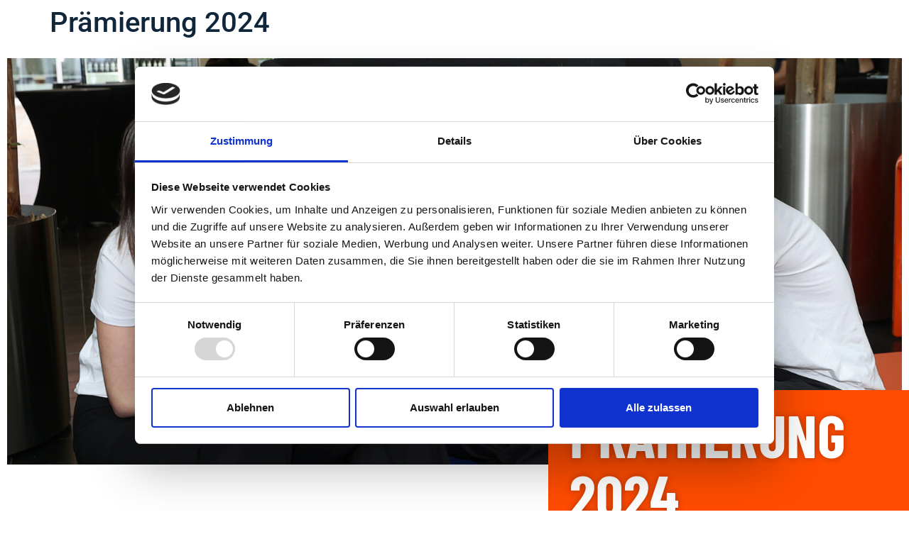

--- FILE ---
content_type: text/html; charset=UTF-8
request_url: https://www.promotionschool.de/praemierung-2022/praemierung-2024/
body_size: 10706
content:
<!doctype html>
<html lang="de">
<head>
	<meta charset="UTF-8">
	<meta name="viewport" content="width=device-width, initial-scale=1">
	<link rel="profile" href="https://gmpg.org/xfn/11">
	<script type="text/javascript" data-cookieconsent="ignore">
	window.dataLayer = window.dataLayer || [];

	function gtag() {
		dataLayer.push(arguments);
	}

	gtag("consent", "default", {
		ad_personalization: "denied",
		ad_storage: "denied",
		ad_user_data: "denied",
		analytics_storage: "denied",
		functionality_storage: "denied",
		personalization_storage: "denied",
		security_storage: "granted",
		wait_for_update: 500,
	});
	gtag("set", "ads_data_redaction", true);
	gtag("set", "url_passthrough", true);
</script>
<script type="text/javascript"
		id="Cookiebot"
		src="https://consent.cookiebot.com/uc.js"
		data-implementation="wp"
		data-cbid="d3bd9a4c-c251-404f-982c-6ad7c8252239"
							data-blockingmode="auto"
	></script>
<title>Prämierung 2024 &#8211; Promotionschool</title>
<meta name='robots' content='max-image-preview:large' />

            <script data-no-defer="1" data-ezscrex="false" data-cfasync="false" data-pagespeed-no-defer data-cookieconsent="ignore">
                var ctPublicFunctions = {"_ajax_nonce":"87d8b9edac","_rest_nonce":"4e87c50386","_ajax_url":"\/wp-admin\/admin-ajax.php","_rest_url":"https:\/\/www.promotionschool.de\/wp-json\/","data__cookies_type":"alternative","data__ajax_type":"rest","data__bot_detector_enabled":"1","data__frontend_data_log_enabled":1,"cookiePrefix":"","wprocket_detected":false,"host_url":"www.promotionschool.de","text__ee_click_to_select":"Klicke, um die gesamten Daten auszuw\u00e4hlen","text__ee_original_email":"Die vollst\u00e4ndige Adresse lautet","text__ee_got_it":"Verstanden","text__ee_blocked":"Blockiert","text__ee_cannot_connect":"Kann keine Verbindung herstellen","text__ee_cannot_decode":"Kann E-Mail nicht dekodieren. Unbekannter Grund","text__ee_email_decoder":"CleanTalk E-Mail-Decoder","text__ee_wait_for_decoding":"Die Magie ist unterwegs!","text__ee_decoding_process":"Bitte warte einen Moment, w\u00e4hrend wir die Kontaktdaten entschl\u00fcsseln."}
            </script>
        
            <script data-no-defer="1" data-ezscrex="false" data-cfasync="false" data-pagespeed-no-defer data-cookieconsent="ignore">
                var ctPublic = {"_ajax_nonce":"87d8b9edac","settings__forms__check_internal":"0","settings__forms__check_external":"0","settings__forms__force_protection":"0","settings__forms__search_test":"1","settings__forms__wc_add_to_cart":"0","settings__data__bot_detector_enabled":"1","settings__sfw__anti_crawler":0,"blog_home":"https:\/\/www.promotionschool.de\/","pixel__setting":"3","pixel__enabled":true,"pixel__url":null,"data__email_check_before_post":"1","data__email_check_exist_post":"1","data__cookies_type":"alternative","data__key_is_ok":true,"data__visible_fields_required":true,"wl_brandname":"Anti-Spam by CleanTalk","wl_brandname_short":"CleanTalk","ct_checkjs_key":"734def165ba2f7c61dbd9d70e6b51dc289f838e1c8f4ba5b8c14022d9b974115","emailEncoderPassKey":"51ea0cd749f1a701793238eb91c7ec43","bot_detector_forms_excluded":"W10=","advancedCacheExists":false,"varnishCacheExists":false,"wc_ajax_add_to_cart":false,"theRealPerson":{"phrases":{"trpHeading":"Das \u201eEchte-Person\u201c-Abzeichen!","trpContent1":"Der Kommentator fungiert als echte Person und ist als kein Bot verifiziert.","trpContent2":" Anti-Spam von CleanTalk","trpContentLearnMore":"Mehr erfahren"},"trpContentLink":"https:\/\/cleantalk.org\/help\/the-real-person?utm_id=&amp;utm_term=&amp;utm_source=admin_side&amp;utm_medium=trp_badge&amp;utm_content=trp_badge_link_click&amp;utm_campaign=apbct_links","imgPersonUrl":"https:\/\/www.promotionschool.de\/wp-content\/plugins\/cleantalk-spam-protect\/css\/images\/real_user.svg","imgShieldUrl":"https:\/\/www.promotionschool.de\/wp-content\/plugins\/cleantalk-spam-protect\/css\/images\/shield.svg"}}
            </script>
        <link rel='dns-prefetch' href='//fd.cleantalk.org' />
<link rel="alternate" type="application/rss+xml" title="Promotionschool &raquo; Feed" href="https://www.promotionschool.de/feed/" />
<link rel="alternate" type="application/rss+xml" title="Promotionschool &raquo; Kommentar-Feed" href="https://www.promotionschool.de/comments/feed/" />
<link rel="alternate" title="oEmbed (JSON)" type="application/json+oembed" href="https://www.promotionschool.de/wp-json/oembed/1.0/embed?url=https%3A%2F%2Fwww.promotionschool.de%2Fpraemierung-2022%2Fpraemierung-2024%2F" />
<link rel="alternate" title="oEmbed (XML)" type="text/xml+oembed" href="https://www.promotionschool.de/wp-json/oembed/1.0/embed?url=https%3A%2F%2Fwww.promotionschool.de%2Fpraemierung-2022%2Fpraemierung-2024%2F&#038;format=xml" />
<style id='wp-img-auto-sizes-contain-inline-css'>
img:is([sizes=auto i],[sizes^="auto," i]){contain-intrinsic-size:3000px 1500px}
/*# sourceURL=wp-img-auto-sizes-contain-inline-css */
</style>
<style id='global-styles-inline-css'>
:root{--wp--preset--aspect-ratio--square: 1;--wp--preset--aspect-ratio--4-3: 4/3;--wp--preset--aspect-ratio--3-4: 3/4;--wp--preset--aspect-ratio--3-2: 3/2;--wp--preset--aspect-ratio--2-3: 2/3;--wp--preset--aspect-ratio--16-9: 16/9;--wp--preset--aspect-ratio--9-16: 9/16;--wp--preset--color--black: #000000;--wp--preset--color--cyan-bluish-gray: #abb8c3;--wp--preset--color--white: #ffffff;--wp--preset--color--pale-pink: #f78da7;--wp--preset--color--vivid-red: #cf2e2e;--wp--preset--color--luminous-vivid-orange: #ff6900;--wp--preset--color--luminous-vivid-amber: #fcb900;--wp--preset--color--light-green-cyan: #7bdcb5;--wp--preset--color--vivid-green-cyan: #00d084;--wp--preset--color--pale-cyan-blue: #8ed1fc;--wp--preset--color--vivid-cyan-blue: #0693e3;--wp--preset--color--vivid-purple: #9b51e0;--wp--preset--gradient--vivid-cyan-blue-to-vivid-purple: linear-gradient(135deg,rgb(6,147,227) 0%,rgb(155,81,224) 100%);--wp--preset--gradient--light-green-cyan-to-vivid-green-cyan: linear-gradient(135deg,rgb(122,220,180) 0%,rgb(0,208,130) 100%);--wp--preset--gradient--luminous-vivid-amber-to-luminous-vivid-orange: linear-gradient(135deg,rgb(252,185,0) 0%,rgb(255,105,0) 100%);--wp--preset--gradient--luminous-vivid-orange-to-vivid-red: linear-gradient(135deg,rgb(255,105,0) 0%,rgb(207,46,46) 100%);--wp--preset--gradient--very-light-gray-to-cyan-bluish-gray: linear-gradient(135deg,rgb(238,238,238) 0%,rgb(169,184,195) 100%);--wp--preset--gradient--cool-to-warm-spectrum: linear-gradient(135deg,rgb(74,234,220) 0%,rgb(151,120,209) 20%,rgb(207,42,186) 40%,rgb(238,44,130) 60%,rgb(251,105,98) 80%,rgb(254,248,76) 100%);--wp--preset--gradient--blush-light-purple: linear-gradient(135deg,rgb(255,206,236) 0%,rgb(152,150,240) 100%);--wp--preset--gradient--blush-bordeaux: linear-gradient(135deg,rgb(254,205,165) 0%,rgb(254,45,45) 50%,rgb(107,0,62) 100%);--wp--preset--gradient--luminous-dusk: linear-gradient(135deg,rgb(255,203,112) 0%,rgb(199,81,192) 50%,rgb(65,88,208) 100%);--wp--preset--gradient--pale-ocean: linear-gradient(135deg,rgb(255,245,203) 0%,rgb(182,227,212) 50%,rgb(51,167,181) 100%);--wp--preset--gradient--electric-grass: linear-gradient(135deg,rgb(202,248,128) 0%,rgb(113,206,126) 100%);--wp--preset--gradient--midnight: linear-gradient(135deg,rgb(2,3,129) 0%,rgb(40,116,252) 100%);--wp--preset--font-size--small: 13px;--wp--preset--font-size--medium: 20px;--wp--preset--font-size--large: 36px;--wp--preset--font-size--x-large: 42px;--wp--preset--spacing--20: 0.44rem;--wp--preset--spacing--30: 0.67rem;--wp--preset--spacing--40: 1rem;--wp--preset--spacing--50: 1.5rem;--wp--preset--spacing--60: 2.25rem;--wp--preset--spacing--70: 3.38rem;--wp--preset--spacing--80: 5.06rem;--wp--preset--shadow--natural: 6px 6px 9px rgba(0, 0, 0, 0.2);--wp--preset--shadow--deep: 12px 12px 50px rgba(0, 0, 0, 0.4);--wp--preset--shadow--sharp: 6px 6px 0px rgba(0, 0, 0, 0.2);--wp--preset--shadow--outlined: 6px 6px 0px -3px rgb(255, 255, 255), 6px 6px rgb(0, 0, 0);--wp--preset--shadow--crisp: 6px 6px 0px rgb(0, 0, 0);}:root { --wp--style--global--content-size: 800px;--wp--style--global--wide-size: 1200px; }:where(body) { margin: 0; }.wp-site-blocks > .alignleft { float: left; margin-right: 2em; }.wp-site-blocks > .alignright { float: right; margin-left: 2em; }.wp-site-blocks > .aligncenter { justify-content: center; margin-left: auto; margin-right: auto; }:where(.wp-site-blocks) > * { margin-block-start: 24px; margin-block-end: 0; }:where(.wp-site-blocks) > :first-child { margin-block-start: 0; }:where(.wp-site-blocks) > :last-child { margin-block-end: 0; }:root { --wp--style--block-gap: 24px; }:root :where(.is-layout-flow) > :first-child{margin-block-start: 0;}:root :where(.is-layout-flow) > :last-child{margin-block-end: 0;}:root :where(.is-layout-flow) > *{margin-block-start: 24px;margin-block-end: 0;}:root :where(.is-layout-constrained) > :first-child{margin-block-start: 0;}:root :where(.is-layout-constrained) > :last-child{margin-block-end: 0;}:root :where(.is-layout-constrained) > *{margin-block-start: 24px;margin-block-end: 0;}:root :where(.is-layout-flex){gap: 24px;}:root :where(.is-layout-grid){gap: 24px;}.is-layout-flow > .alignleft{float: left;margin-inline-start: 0;margin-inline-end: 2em;}.is-layout-flow > .alignright{float: right;margin-inline-start: 2em;margin-inline-end: 0;}.is-layout-flow > .aligncenter{margin-left: auto !important;margin-right: auto !important;}.is-layout-constrained > .alignleft{float: left;margin-inline-start: 0;margin-inline-end: 2em;}.is-layout-constrained > .alignright{float: right;margin-inline-start: 2em;margin-inline-end: 0;}.is-layout-constrained > .aligncenter{margin-left: auto !important;margin-right: auto !important;}.is-layout-constrained > :where(:not(.alignleft):not(.alignright):not(.alignfull)){max-width: var(--wp--style--global--content-size);margin-left: auto !important;margin-right: auto !important;}.is-layout-constrained > .alignwide{max-width: var(--wp--style--global--wide-size);}body .is-layout-flex{display: flex;}.is-layout-flex{flex-wrap: wrap;align-items: center;}.is-layout-flex > :is(*, div){margin: 0;}body .is-layout-grid{display: grid;}.is-layout-grid > :is(*, div){margin: 0;}body{padding-top: 0px;padding-right: 0px;padding-bottom: 0px;padding-left: 0px;}a:where(:not(.wp-element-button)){text-decoration: underline;}:root :where(.wp-element-button, .wp-block-button__link){background-color: #32373c;border-width: 0;color: #fff;font-family: inherit;font-size: inherit;font-style: inherit;font-weight: inherit;letter-spacing: inherit;line-height: inherit;padding-top: calc(0.667em + 2px);padding-right: calc(1.333em + 2px);padding-bottom: calc(0.667em + 2px);padding-left: calc(1.333em + 2px);text-decoration: none;text-transform: inherit;}.has-black-color{color: var(--wp--preset--color--black) !important;}.has-cyan-bluish-gray-color{color: var(--wp--preset--color--cyan-bluish-gray) !important;}.has-white-color{color: var(--wp--preset--color--white) !important;}.has-pale-pink-color{color: var(--wp--preset--color--pale-pink) !important;}.has-vivid-red-color{color: var(--wp--preset--color--vivid-red) !important;}.has-luminous-vivid-orange-color{color: var(--wp--preset--color--luminous-vivid-orange) !important;}.has-luminous-vivid-amber-color{color: var(--wp--preset--color--luminous-vivid-amber) !important;}.has-light-green-cyan-color{color: var(--wp--preset--color--light-green-cyan) !important;}.has-vivid-green-cyan-color{color: var(--wp--preset--color--vivid-green-cyan) !important;}.has-pale-cyan-blue-color{color: var(--wp--preset--color--pale-cyan-blue) !important;}.has-vivid-cyan-blue-color{color: var(--wp--preset--color--vivid-cyan-blue) !important;}.has-vivid-purple-color{color: var(--wp--preset--color--vivid-purple) !important;}.has-black-background-color{background-color: var(--wp--preset--color--black) !important;}.has-cyan-bluish-gray-background-color{background-color: var(--wp--preset--color--cyan-bluish-gray) !important;}.has-white-background-color{background-color: var(--wp--preset--color--white) !important;}.has-pale-pink-background-color{background-color: var(--wp--preset--color--pale-pink) !important;}.has-vivid-red-background-color{background-color: var(--wp--preset--color--vivid-red) !important;}.has-luminous-vivid-orange-background-color{background-color: var(--wp--preset--color--luminous-vivid-orange) !important;}.has-luminous-vivid-amber-background-color{background-color: var(--wp--preset--color--luminous-vivid-amber) !important;}.has-light-green-cyan-background-color{background-color: var(--wp--preset--color--light-green-cyan) !important;}.has-vivid-green-cyan-background-color{background-color: var(--wp--preset--color--vivid-green-cyan) !important;}.has-pale-cyan-blue-background-color{background-color: var(--wp--preset--color--pale-cyan-blue) !important;}.has-vivid-cyan-blue-background-color{background-color: var(--wp--preset--color--vivid-cyan-blue) !important;}.has-vivid-purple-background-color{background-color: var(--wp--preset--color--vivid-purple) !important;}.has-black-border-color{border-color: var(--wp--preset--color--black) !important;}.has-cyan-bluish-gray-border-color{border-color: var(--wp--preset--color--cyan-bluish-gray) !important;}.has-white-border-color{border-color: var(--wp--preset--color--white) !important;}.has-pale-pink-border-color{border-color: var(--wp--preset--color--pale-pink) !important;}.has-vivid-red-border-color{border-color: var(--wp--preset--color--vivid-red) !important;}.has-luminous-vivid-orange-border-color{border-color: var(--wp--preset--color--luminous-vivid-orange) !important;}.has-luminous-vivid-amber-border-color{border-color: var(--wp--preset--color--luminous-vivid-amber) !important;}.has-light-green-cyan-border-color{border-color: var(--wp--preset--color--light-green-cyan) !important;}.has-vivid-green-cyan-border-color{border-color: var(--wp--preset--color--vivid-green-cyan) !important;}.has-pale-cyan-blue-border-color{border-color: var(--wp--preset--color--pale-cyan-blue) !important;}.has-vivid-cyan-blue-border-color{border-color: var(--wp--preset--color--vivid-cyan-blue) !important;}.has-vivid-purple-border-color{border-color: var(--wp--preset--color--vivid-purple) !important;}.has-vivid-cyan-blue-to-vivid-purple-gradient-background{background: var(--wp--preset--gradient--vivid-cyan-blue-to-vivid-purple) !important;}.has-light-green-cyan-to-vivid-green-cyan-gradient-background{background: var(--wp--preset--gradient--light-green-cyan-to-vivid-green-cyan) !important;}.has-luminous-vivid-amber-to-luminous-vivid-orange-gradient-background{background: var(--wp--preset--gradient--luminous-vivid-amber-to-luminous-vivid-orange) !important;}.has-luminous-vivid-orange-to-vivid-red-gradient-background{background: var(--wp--preset--gradient--luminous-vivid-orange-to-vivid-red) !important;}.has-very-light-gray-to-cyan-bluish-gray-gradient-background{background: var(--wp--preset--gradient--very-light-gray-to-cyan-bluish-gray) !important;}.has-cool-to-warm-spectrum-gradient-background{background: var(--wp--preset--gradient--cool-to-warm-spectrum) !important;}.has-blush-light-purple-gradient-background{background: var(--wp--preset--gradient--blush-light-purple) !important;}.has-blush-bordeaux-gradient-background{background: var(--wp--preset--gradient--blush-bordeaux) !important;}.has-luminous-dusk-gradient-background{background: var(--wp--preset--gradient--luminous-dusk) !important;}.has-pale-ocean-gradient-background{background: var(--wp--preset--gradient--pale-ocean) !important;}.has-electric-grass-gradient-background{background: var(--wp--preset--gradient--electric-grass) !important;}.has-midnight-gradient-background{background: var(--wp--preset--gradient--midnight) !important;}.has-small-font-size{font-size: var(--wp--preset--font-size--small) !important;}.has-medium-font-size{font-size: var(--wp--preset--font-size--medium) !important;}.has-large-font-size{font-size: var(--wp--preset--font-size--large) !important;}.has-x-large-font-size{font-size: var(--wp--preset--font-size--x-large) !important;}
:root :where(.wp-block-pullquote){font-size: 1.5em;line-height: 1.6;}
/*# sourceURL=global-styles-inline-css */
</style>
<link rel='stylesheet' id='cleantalk-public-css-css' href='https://www.promotionschool.de/wp-content/plugins/cleantalk-spam-protect/css/cleantalk-public.min.css' media='all' />
<link rel='stylesheet' id='cleantalk-email-decoder-css-css' href='https://www.promotionschool.de/wp-content/plugins/cleantalk-spam-protect/css/cleantalk-email-decoder.min.css' media='all' />
<link rel='stylesheet' id='cleantalk-trp-css-css' href='https://www.promotionschool.de/wp-content/plugins/cleantalk-spam-protect/css/cleantalk-trp.min.css' media='all' />
<link rel='stylesheet' id='parent-style-css' href='https://www.promotionschool.de/wp-content/themes/hello-elementor/style.css' media='all' />
<link rel='stylesheet' id='child-style-css' href='https://www.promotionschool.de/wp-content/themes/hello-elementor-child/style.css' media='all' />
<link rel='stylesheet' id='hello-elementor-css' href='https://www.promotionschool.de/wp-content/themes/hello-elementor/assets/css/reset.css' media='all' />
<link rel='stylesheet' id='hello-elementor-theme-style-css' href='https://www.promotionschool.de/wp-content/themes/hello-elementor/assets/css/theme.css' media='all' />
<link rel='stylesheet' id='hello-elementor-header-footer-css' href='https://www.promotionschool.de/wp-content/themes/hello-elementor/assets/css/header-footer.css' media='all' />
<link rel='stylesheet' id='elementor-frontend-css' href='https://www.promotionschool.de/wp-content/uploads/elementor/css/custom-frontend.min.css' media='all' />
<link rel='stylesheet' id='elementor-post-15-css' href='https://www.promotionschool.de/wp-content/uploads/elementor/css/post-15.css' media='all' />
<link rel='stylesheet' id='widget-image-css' href='https://www.promotionschool.de/wp-content/plugins/elementor/assets/css/widget-image.min.css' media='all' />
<link rel='stylesheet' id='widget-nav-menu-css' href='https://www.promotionschool.de/wp-content/uploads/elementor/css/custom-pro-widget-nav-menu.min.css' media='all' />
<link rel='stylesheet' id='e-sticky-css' href='https://www.promotionschool.de/wp-content/plugins/elementor-pro/assets/css/modules/sticky.min.css' media='all' />
<link rel='stylesheet' id='widget-heading-css' href='https://www.promotionschool.de/wp-content/plugins/elementor/assets/css/widget-heading.min.css' media='all' />
<link rel='stylesheet' id='elementor-icons-css' href='https://www.promotionschool.de/wp-content/plugins/elementor/assets/lib/eicons/css/elementor-icons.min.css' media='all' />
<link rel='stylesheet' id='widget-spacer-css' href='https://www.promotionschool.de/wp-content/plugins/elementor/assets/css/widget-spacer.min.css' media='all' />
<link rel='stylesheet' id='widget-video-css' href='https://www.promotionschool.de/wp-content/plugins/elementor/assets/css/widget-video.min.css' media='all' />
<link rel='stylesheet' id='elementor-post-1549-css' href='https://www.promotionschool.de/wp-content/uploads/elementor/css/post-1549.css' media='all' />
<link rel='stylesheet' id='elementor-post-29-css' href='https://www.promotionschool.de/wp-content/uploads/elementor/css/post-29.css' media='all' />
<link rel='stylesheet' id='elementor-post-72-css' href='https://www.promotionschool.de/wp-content/uploads/elementor/css/post-72.css' media='all' />
<link rel='stylesheet' id='elementor-gf-opensans-css' href='//www.promotionschool.de/wp-content/uploads/omgf/elementor-gf-opensans/elementor-gf-opensans.css?ver=1677592283' media='all' />
<link rel='stylesheet' id='elementor-gf-roboto-css' href='//www.promotionschool.de/wp-content/uploads/omgf/elementor-gf-roboto/elementor-gf-roboto.css?ver=1677592283' media='all' />
<link rel='stylesheet' id='elementor-gf-barlowcondensed-css' href='//www.promotionschool.de/wp-content/uploads/omgf/elementor-gf-barlowcondensed/elementor-gf-barlowcondensed.css?ver=1677592283' media='all' />
<link rel='stylesheet' id='elementor-icons-shared-0-css' href='https://www.promotionschool.de/wp-content/plugins/elementor/assets/lib/font-awesome/css/fontawesome.min.css' media='all' />
<link rel='stylesheet' id='elementor-icons-fa-solid-css' href='https://www.promotionschool.de/wp-content/plugins/elementor/assets/lib/font-awesome/css/solid.min.css' media='all' />
<script src="https://www.promotionschool.de/wp-content/cache/wpo-minify/1769511040/assets/wpo-minify-header-f4460bea.min.js" id="wpo_min-header-0-js"></script>
<script src="https://fd.cleantalk.org/ct-bot-detector-wrapper.js" id="ct_bot_detector-js" defer data-wp-strategy="defer"></script>
<script src="https://www.promotionschool.de/wp-content/cache/wpo-minify/1769511040/assets/wpo-minify-header-7b810e45.min.js" id="wpo_min-header-2-js"></script>
<link rel="https://api.w.org/" href="https://www.promotionschool.de/wp-json/" /><link rel="alternate" title="JSON" type="application/json" href="https://www.promotionschool.de/wp-json/wp/v2/pages/1549" /><link rel="EditURI" type="application/rsd+xml" title="RSD" href="https://www.promotionschool.de/xmlrpc.php?rsd" />
<link rel="canonical" href="https://www.promotionschool.de/praemierung-2022/praemierung-2024/" />
<link rel='shortlink' href='https://www.promotionschool.de/?p=1549' />
<meta name="generator" content="Elementor 3.34.3; features: additional_custom_breakpoints; settings: css_print_method-external, google_font-enabled, font_display-swap">
			<style>
				.e-con.e-parent:nth-of-type(n+4):not(.e-lazyloaded):not(.e-no-lazyload),
				.e-con.e-parent:nth-of-type(n+4):not(.e-lazyloaded):not(.e-no-lazyload) * {
					background-image: none !important;
				}
				@media screen and (max-height: 1024px) {
					.e-con.e-parent:nth-of-type(n+3):not(.e-lazyloaded):not(.e-no-lazyload),
					.e-con.e-parent:nth-of-type(n+3):not(.e-lazyloaded):not(.e-no-lazyload) * {
						background-image: none !important;
					}
				}
				@media screen and (max-height: 640px) {
					.e-con.e-parent:nth-of-type(n+2):not(.e-lazyloaded):not(.e-no-lazyload),
					.e-con.e-parent:nth-of-type(n+2):not(.e-lazyloaded):not(.e-no-lazyload) * {
						background-image: none !important;
					}
				}
			</style>
			<link rel="icon" href="https://www.promotionschool.de/wp-content/uploads/2022/12/cropped-favicon_ps-2-32x32.png" sizes="32x32" />
<link rel="icon" href="https://www.promotionschool.de/wp-content/uploads/2022/12/cropped-favicon_ps-2-192x192.png" sizes="192x192" />
<link rel="apple-touch-icon" href="https://www.promotionschool.de/wp-content/uploads/2022/12/cropped-favicon_ps-2-180x180.png" />
<meta name="msapplication-TileImage" content="https://www.promotionschool.de/wp-content/uploads/2022/12/cropped-favicon_ps-2-270x270.png" />
		<style id="wp-custom-css">
			p {
	-moz-hyphens: auto !important;
-ms-hyphens: auto !important;
-webkit-hyphens: auto !important;
hyphens: auto !important;
}



@media (max-width:500px){
	h1,h2,h3,h4,h5,h6{
			-moz-hyphens: auto !important;
-ms-hyphens: auto !important;
-webkit-hyphens: auto !important;
hyphens: auto !important;
	}
}		</style>
		</head>
<body class="wp-singular page-template-default page page-id-1549 page-child parent-pageid-524 wp-embed-responsive wp-theme-hello-elementor wp-child-theme-hello-elementor-child hello-elementor-default elementor-default elementor-kit-15 elementor-page elementor-page-1549">


<a class="skip-link screen-reader-text" href="#content">Zum Inhalt springen</a>

		<header data-elementor-type="header" data-elementor-id="29" class="elementor elementor-29 elementor-location-header" data-elementor-post-type="elementor_library">
			<header class="elementor-element elementor-element-939b81b elementor-hidden-mobile e-flex e-con-boxed e-con e-parent" data-id="939b81b" data-element_type="container" data-settings="{&quot;background_background&quot;:&quot;classic&quot;,&quot;sticky&quot;:&quot;top&quot;,&quot;sticky_on&quot;:[&quot;desktop&quot;,&quot;laptop&quot;,&quot;tablet_extra&quot;,&quot;tablet&quot;,&quot;mobile&quot;],&quot;sticky_offset&quot;:0,&quot;sticky_effects_offset&quot;:0,&quot;sticky_anchor_link_offset&quot;:0}">
					<div class="e-con-inner">
		<div class="elementor-element elementor-element-87192ab e-con-full e-flex e-con e-child" data-id="87192ab" data-element_type="container">
				<div class="elementor-element elementor-element-6040754 elementor-widget elementor-widget-image" data-id="6040754" data-element_type="widget" data-widget_type="image.default">
				<div class="elementor-widget-container">
																<a href="https://www.promotionschool.de">
							<img width="204" height="79" src="https://www.promotionschool.de/wp-content/uploads/2022/11/Promotion-LOGO-e1669721604542.png" class="attachment-full size-full wp-image-32" alt="" />								</a>
															</div>
				</div>
				</div>
		<div class="elementor-element elementor-element-2010627 e-con-full e-flex e-con e-child" data-id="2010627" data-element_type="container">
				<div class="elementor-element elementor-element-45068b7 elementor-widget-laptop__width-initial elementor-widget-tablet_extra__width-initial elementor-widget elementor-widget-text-editor" data-id="45068b7" data-element_type="widget" data-widget_type="text-editor.default">
				<div class="elementor-widget-container">
									<p>powered by Wolfsburg AG</p>								</div>
				</div>
				<div class="elementor-element elementor-element-4107943 elementor-nav-menu__align-end elementor-widget__width-initial elementor-nav-menu--stretch elementor-widget-tablet__width-initial elementor-widget-tablet_extra__width-initial elementor-widget-mobile__width-initial elementor-nav-menu--dropdown-tablet elementor-nav-menu__text-align-aside elementor-nav-menu--toggle elementor-nav-menu--burger elementor-widget elementor-widget-nav-menu" data-id="4107943" data-element_type="widget" data-settings="{&quot;full_width&quot;:&quot;stretch&quot;,&quot;layout&quot;:&quot;horizontal&quot;,&quot;submenu_icon&quot;:{&quot;value&quot;:&quot;&lt;i class=\&quot;fas fa-caret-down\&quot; aria-hidden=\&quot;true\&quot;&gt;&lt;\/i&gt;&quot;,&quot;library&quot;:&quot;fa-solid&quot;},&quot;toggle&quot;:&quot;burger&quot;}" data-widget_type="nav-menu.default">
				<div class="elementor-widget-container">
								<nav aria-label="Menü" class="elementor-nav-menu--main elementor-nav-menu__container elementor-nav-menu--layout-horizontal e--pointer-none">
				<ul id="menu-1-4107943" class="elementor-nav-menu"><li class="menu-item menu-item-type-post_type menu-item-object-page menu-item-has-children menu-item-275"><a href="https://www.promotionschool.de/der-wettbewerb/" class="elementor-item">Der Wettbewerb</a>
<ul class="sub-menu elementor-nav-menu--dropdown">
	<li class="menu-item menu-item-type-post_type menu-item-object-page menu-item-1639"><a href="https://www.promotionschool.de/promotionschool-im-unterricht/" class="elementor-sub-item">promotionschool im Unterricht</a></li>
</ul>
</li>
<li class="menu-item menu-item-type-post_type menu-item-object-page menu-item-628"><a href="https://www.promotionschool.de/ablauf/" class="elementor-item">Ablauf</a></li>
<li class="menu-item menu-item-type-post_type menu-item-object-page menu-item-618"><a href="https://www.promotionschool.de/wissenstank/" class="elementor-item">Wissenstank</a></li>
<li class="menu-item menu-item-type-custom menu-item-object-custom menu-item-619"><a target="_blank" href="https://wettbewerb.promotionschool.de/" class="elementor-item">Anmeldung</a></li>
<li class="menu-item menu-item-type-post_type menu-item-object-page current-menu-ancestor current-menu-parent current_page_parent current_page_ancestor menu-item-has-children menu-item-1910"><a href="https://www.promotionschool.de/praemierungen-2/" class="elementor-item">Prämierungen</a>
<ul class="sub-menu elementor-nav-menu--dropdown">
	<li class="menu-item menu-item-type-post_type menu-item-object-page menu-item-1830"><a href="https://www.promotionschool.de/praemierung-2022/praemierung-2025/" class="elementor-sub-item">Prämierung 2025</a></li>
	<li class="menu-item menu-item-type-post_type menu-item-object-page current-menu-item page_item page-item-1549 current_page_item menu-item-1567"><a href="https://www.promotionschool.de/praemierung-2022/praemierung-2024/" aria-current="page" class="elementor-sub-item elementor-item-active">Prämierung 2024</a></li>
	<li class="menu-item menu-item-type-post_type menu-item-object-page menu-item-1452"><a href="https://www.promotionschool.de/praemierung-2022/praemierungen/" class="elementor-sub-item">Prämierung 2023</a></li>
	<li class="menu-item menu-item-type-post_type menu-item-object-page current-page-ancestor current-page-parent menu-item-564"><a href="https://www.promotionschool.de/praemierung-2022/" class="elementor-sub-item">Prämierung 2022</a></li>
</ul>
</li>
</ul>			</nav>
					<div class="elementor-menu-toggle" role="button" tabindex="0" aria-label="Menü Umschalter" aria-expanded="false">
			<i aria-hidden="true" role="presentation" class="elementor-menu-toggle__icon--open eicon-menu-bar"></i><i aria-hidden="true" role="presentation" class="elementor-menu-toggle__icon--close eicon-close"></i>		</div>
					<nav class="elementor-nav-menu--dropdown elementor-nav-menu__container" aria-hidden="true">
				<ul id="menu-2-4107943" class="elementor-nav-menu"><li class="menu-item menu-item-type-post_type menu-item-object-page menu-item-has-children menu-item-275"><a href="https://www.promotionschool.de/der-wettbewerb/" class="elementor-item" tabindex="-1">Der Wettbewerb</a>
<ul class="sub-menu elementor-nav-menu--dropdown">
	<li class="menu-item menu-item-type-post_type menu-item-object-page menu-item-1639"><a href="https://www.promotionschool.de/promotionschool-im-unterricht/" class="elementor-sub-item" tabindex="-1">promotionschool im Unterricht</a></li>
</ul>
</li>
<li class="menu-item menu-item-type-post_type menu-item-object-page menu-item-628"><a href="https://www.promotionschool.de/ablauf/" class="elementor-item" tabindex="-1">Ablauf</a></li>
<li class="menu-item menu-item-type-post_type menu-item-object-page menu-item-618"><a href="https://www.promotionschool.de/wissenstank/" class="elementor-item" tabindex="-1">Wissenstank</a></li>
<li class="menu-item menu-item-type-custom menu-item-object-custom menu-item-619"><a target="_blank" href="https://wettbewerb.promotionschool.de/" class="elementor-item" tabindex="-1">Anmeldung</a></li>
<li class="menu-item menu-item-type-post_type menu-item-object-page current-menu-ancestor current-menu-parent current_page_parent current_page_ancestor menu-item-has-children menu-item-1910"><a href="https://www.promotionschool.de/praemierungen-2/" class="elementor-item" tabindex="-1">Prämierungen</a>
<ul class="sub-menu elementor-nav-menu--dropdown">
	<li class="menu-item menu-item-type-post_type menu-item-object-page menu-item-1830"><a href="https://www.promotionschool.de/praemierung-2022/praemierung-2025/" class="elementor-sub-item" tabindex="-1">Prämierung 2025</a></li>
	<li class="menu-item menu-item-type-post_type menu-item-object-page current-menu-item page_item page-item-1549 current_page_item menu-item-1567"><a href="https://www.promotionschool.de/praemierung-2022/praemierung-2024/" aria-current="page" class="elementor-sub-item elementor-item-active" tabindex="-1">Prämierung 2024</a></li>
	<li class="menu-item menu-item-type-post_type menu-item-object-page menu-item-1452"><a href="https://www.promotionschool.de/praemierung-2022/praemierungen/" class="elementor-sub-item" tabindex="-1">Prämierung 2023</a></li>
	<li class="menu-item menu-item-type-post_type menu-item-object-page current-page-ancestor current-page-parent menu-item-564"><a href="https://www.promotionschool.de/praemierung-2022/" class="elementor-sub-item" tabindex="-1">Prämierung 2022</a></li>
</ul>
</li>
</ul>			</nav>
						</div>
				</div>
				</div>
					</div>
				</header>
		<div class="elementor-element elementor-element-acef7c3 elementor-hidden-desktop elementor-hidden-laptop elementor-hidden-tablet elementor-hidden-tablet_extra e-flex e-con-boxed e-con e-parent" data-id="acef7c3" data-element_type="container" data-settings="{&quot;background_background&quot;:&quot;classic&quot;}">
					<div class="e-con-inner">
		<div class="elementor-element elementor-element-de9577b e-con-full e-flex e-con e-child" data-id="de9577b" data-element_type="container">
				<div class="elementor-element elementor-element-a6d49fc elementor-widget elementor-widget-image" data-id="a6d49fc" data-element_type="widget" data-widget_type="image.default">
				<div class="elementor-widget-container">
																<a href="https://www.promotionschool.de">
							<img width="204" height="79" src="https://www.promotionschool.de/wp-content/uploads/2022/11/Promotion-LOGO-e1669721604542.png" class="attachment-full size-full wp-image-32" alt="" />								</a>
															</div>
				</div>
				<div class="elementor-element elementor-element-e07cd56 elementor-widget-laptop__width-initial elementor-widget-tablet_extra__width-initial elementor-widget-mobile__width-initial elementor-widget elementor-widget-text-editor" data-id="e07cd56" data-element_type="widget" data-widget_type="text-editor.default">
				<div class="elementor-widget-container">
									<p>powered by Wolfsburg AG</p>								</div>
				</div>
				</div>
		<div class="elementor-element elementor-element-2d88c69 e-con-full e-flex e-con e-child" data-id="2d88c69" data-element_type="container">
				<div class="elementor-element elementor-element-20619b0 elementor-nav-menu__align-start elementor-widget__width-initial elementor-nav-menu--stretch elementor-widget-tablet__width-initial elementor-nav-menu--dropdown-mobile elementor-widget-mobile__width-initial elementor-nav-menu__text-align-aside elementor-nav-menu--toggle elementor-nav-menu--burger elementor-widget elementor-widget-nav-menu" data-id="20619b0" data-element_type="widget" data-settings="{&quot;full_width&quot;:&quot;stretch&quot;,&quot;layout&quot;:&quot;horizontal&quot;,&quot;submenu_icon&quot;:{&quot;value&quot;:&quot;&lt;i class=\&quot;fas fa-caret-down\&quot; aria-hidden=\&quot;true\&quot;&gt;&lt;\/i&gt;&quot;,&quot;library&quot;:&quot;fa-solid&quot;},&quot;toggle&quot;:&quot;burger&quot;}" data-widget_type="nav-menu.default">
				<div class="elementor-widget-container">
								<nav aria-label="Menü" class="elementor-nav-menu--main elementor-nav-menu__container elementor-nav-menu--layout-horizontal e--pointer-none">
				<ul id="menu-1-20619b0" class="elementor-nav-menu"><li class="menu-item menu-item-type-post_type menu-item-object-page menu-item-has-children menu-item-275"><a href="https://www.promotionschool.de/der-wettbewerb/" class="elementor-item">Der Wettbewerb</a>
<ul class="sub-menu elementor-nav-menu--dropdown">
	<li class="menu-item menu-item-type-post_type menu-item-object-page menu-item-1639"><a href="https://www.promotionschool.de/promotionschool-im-unterricht/" class="elementor-sub-item">promotionschool im Unterricht</a></li>
</ul>
</li>
<li class="menu-item menu-item-type-post_type menu-item-object-page menu-item-628"><a href="https://www.promotionschool.de/ablauf/" class="elementor-item">Ablauf</a></li>
<li class="menu-item menu-item-type-post_type menu-item-object-page menu-item-618"><a href="https://www.promotionschool.de/wissenstank/" class="elementor-item">Wissenstank</a></li>
<li class="menu-item menu-item-type-custom menu-item-object-custom menu-item-619"><a target="_blank" href="https://wettbewerb.promotionschool.de/" class="elementor-item">Anmeldung</a></li>
<li class="menu-item menu-item-type-post_type menu-item-object-page current-menu-ancestor current-menu-parent current_page_parent current_page_ancestor menu-item-has-children menu-item-1910"><a href="https://www.promotionschool.de/praemierungen-2/" class="elementor-item">Prämierungen</a>
<ul class="sub-menu elementor-nav-menu--dropdown">
	<li class="menu-item menu-item-type-post_type menu-item-object-page menu-item-1830"><a href="https://www.promotionschool.de/praemierung-2022/praemierung-2025/" class="elementor-sub-item">Prämierung 2025</a></li>
	<li class="menu-item menu-item-type-post_type menu-item-object-page current-menu-item page_item page-item-1549 current_page_item menu-item-1567"><a href="https://www.promotionschool.de/praemierung-2022/praemierung-2024/" aria-current="page" class="elementor-sub-item elementor-item-active">Prämierung 2024</a></li>
	<li class="menu-item menu-item-type-post_type menu-item-object-page menu-item-1452"><a href="https://www.promotionschool.de/praemierung-2022/praemierungen/" class="elementor-sub-item">Prämierung 2023</a></li>
	<li class="menu-item menu-item-type-post_type menu-item-object-page current-page-ancestor current-page-parent menu-item-564"><a href="https://www.promotionschool.de/praemierung-2022/" class="elementor-sub-item">Prämierung 2022</a></li>
</ul>
</li>
</ul>			</nav>
					<div class="elementor-menu-toggle" role="button" tabindex="0" aria-label="Menü Umschalter" aria-expanded="false">
			<i aria-hidden="true" role="presentation" class="elementor-menu-toggle__icon--open eicon-menu-bar"></i><i aria-hidden="true" role="presentation" class="elementor-menu-toggle__icon--close eicon-close"></i>		</div>
					<nav class="elementor-nav-menu--dropdown elementor-nav-menu__container" aria-hidden="true">
				<ul id="menu-2-20619b0" class="elementor-nav-menu"><li class="menu-item menu-item-type-post_type menu-item-object-page menu-item-has-children menu-item-275"><a href="https://www.promotionschool.de/der-wettbewerb/" class="elementor-item" tabindex="-1">Der Wettbewerb</a>
<ul class="sub-menu elementor-nav-menu--dropdown">
	<li class="menu-item menu-item-type-post_type menu-item-object-page menu-item-1639"><a href="https://www.promotionschool.de/promotionschool-im-unterricht/" class="elementor-sub-item" tabindex="-1">promotionschool im Unterricht</a></li>
</ul>
</li>
<li class="menu-item menu-item-type-post_type menu-item-object-page menu-item-628"><a href="https://www.promotionschool.de/ablauf/" class="elementor-item" tabindex="-1">Ablauf</a></li>
<li class="menu-item menu-item-type-post_type menu-item-object-page menu-item-618"><a href="https://www.promotionschool.de/wissenstank/" class="elementor-item" tabindex="-1">Wissenstank</a></li>
<li class="menu-item menu-item-type-custom menu-item-object-custom menu-item-619"><a target="_blank" href="https://wettbewerb.promotionschool.de/" class="elementor-item" tabindex="-1">Anmeldung</a></li>
<li class="menu-item menu-item-type-post_type menu-item-object-page current-menu-ancestor current-menu-parent current_page_parent current_page_ancestor menu-item-has-children menu-item-1910"><a href="https://www.promotionschool.de/praemierungen-2/" class="elementor-item" tabindex="-1">Prämierungen</a>
<ul class="sub-menu elementor-nav-menu--dropdown">
	<li class="menu-item menu-item-type-post_type menu-item-object-page menu-item-1830"><a href="https://www.promotionschool.de/praemierung-2022/praemierung-2025/" class="elementor-sub-item" tabindex="-1">Prämierung 2025</a></li>
	<li class="menu-item menu-item-type-post_type menu-item-object-page current-menu-item page_item page-item-1549 current_page_item menu-item-1567"><a href="https://www.promotionschool.de/praemierung-2022/praemierung-2024/" aria-current="page" class="elementor-sub-item elementor-item-active" tabindex="-1">Prämierung 2024</a></li>
	<li class="menu-item menu-item-type-post_type menu-item-object-page menu-item-1452"><a href="https://www.promotionschool.de/praemierung-2022/praemierungen/" class="elementor-sub-item" tabindex="-1">Prämierung 2023</a></li>
	<li class="menu-item menu-item-type-post_type menu-item-object-page current-page-ancestor current-page-parent menu-item-564"><a href="https://www.promotionschool.de/praemierung-2022/" class="elementor-sub-item" tabindex="-1">Prämierung 2022</a></li>
</ul>
</li>
</ul>			</nav>
						</div>
				</div>
				</div>
					</div>
				</div>
				</header>
		
<main id="content" class="site-main post-1549 page type-page status-publish hentry">

			<div class="page-header">
			<h1 class="entry-title">Prämierung 2024</h1>		</div>
	
	<div class="page-content">
				<div data-elementor-type="wp-page" data-elementor-id="1549" class="elementor elementor-1549" data-elementor-post-type="page">
				<div class="elementor-element elementor-element-ef95e0b e-flex e-con-boxed e-con e-parent" data-id="ef95e0b" data-element_type="container">
					<div class="e-con-inner">
				<div class="elementor-element elementor-element-dc75d61 elementor-widget elementor-widget-image" data-id="dc75d61" data-element_type="widget" data-widget_type="image.default">
				<div class="elementor-widget-container">
															<img fetchpriority="high" decoding="async" width="2362" height="1075" src="https://www.promotionschool.de/wp-content/uploads/2024/05/SHUE2841_schmal.jpg" class="attachment-full size-full wp-image-1552" alt="" srcset="https://www.promotionschool.de/wp-content/uploads/2024/05/SHUE2841_schmal.jpg 2362w, https://www.promotionschool.de/wp-content/uploads/2024/05/SHUE2841_schmal-300x137.jpg 300w, https://www.promotionschool.de/wp-content/uploads/2024/05/SHUE2841_schmal-1024x466.jpg 1024w, https://www.promotionschool.de/wp-content/uploads/2024/05/SHUE2841_schmal-768x350.jpg 768w, https://www.promotionschool.de/wp-content/uploads/2024/05/SHUE2841_schmal-1536x699.jpg 1536w, https://www.promotionschool.de/wp-content/uploads/2024/05/SHUE2841_schmal-2048x932.jpg 2048w" sizes="(max-width: 2362px) 100vw, 2362px" />															</div>
				</div>
					</div>
				</div>
		<div class="elementor-element elementor-element-8cf60bb e-flex e-con-boxed e-con e-parent" data-id="8cf60bb" data-element_type="container">
					<div class="e-con-inner">
				<div class="elementor-element elementor-element-23fff2a elementor-absolute elementor-widget elementor-widget-heading" data-id="23fff2a" data-element_type="widget" data-settings="{&quot;_position&quot;:&quot;absolute&quot;}" data-widget_type="heading.default">
				<div class="elementor-widget-container">
					<h2 class="elementor-heading-title elementor-size-default">PRÄMIERUNG 2024</h2>				</div>
				</div>
					</div>
				</div>
		<div class="elementor-element elementor-element-c4cb0ea e-flex e-con-boxed e-con e-parent" data-id="c4cb0ea" data-element_type="container">
					<div class="e-con-inner">
		<div class="elementor-element elementor-element-962e3a8 e-flex e-con-boxed e-con e-parent" data-id="962e3a8" data-element_type="container">
					<div class="e-con-inner">
				<div class="elementor-element elementor-element-e2cb409 elementor-widget elementor-widget-spacer" data-id="e2cb409" data-element_type="widget" data-widget_type="spacer.default">
				<div class="elementor-widget-container">
							<div class="elementor-spacer">
			<div class="elementor-spacer-inner"></div>
		</div>
						</div>
				</div>
					</div>
				</div>
				<div class="elementor-element elementor-element-44c237a elementor-widget elementor-widget-heading" data-id="44c237a" data-element_type="widget" data-widget_type="heading.default">
				<div class="elementor-widget-container">
					<h2 class="elementor-heading-title elementor-size-default">Herzlichen Glückwunsch</h2>				</div>
				</div>
					</div>
				</div>
		<div class="elementor-element elementor-element-09d9390 e-flex e-con-boxed e-con e-parent" data-id="09d9390" data-element_type="container">
					<div class="e-con-inner">
				<div class="elementor-element elementor-element-b7c2a37 elementor-widget elementor-widget-text-editor" data-id="b7c2a37" data-element_type="widget" data-widget_type="text-editor.default">
				<div class="elementor-widget-container">
									<p>Fast 100 Teams haben in diesem Jahr bei promotionschool ein Geschäftsmodell eingereicht. Für dieses tolle Engagement wollen wir uns bei allen Teilnehmenden ganz herzlich bedanken.</p><p>Hier findet ihr einen kleinen Rückblick auf unsere Prämierung am 29. Mai 2024</p>								</div>
				</div>
				<div class="elementor-element elementor-element-386fab0 elementor-widget elementor-widget-video" data-id="386fab0" data-element_type="widget" data-settings="{&quot;youtube_url&quot;:&quot;https:\/\/youtu.be\/eM8VxC8-EJo&quot;,&quot;video_type&quot;:&quot;youtube&quot;,&quot;controls&quot;:&quot;yes&quot;}" data-widget_type="video.default">
				<div class="elementor-widget-container">
							<div class="elementor-wrapper elementor-open-inline">
			<div class="elementor-video"></div>		</div>
						</div>
				</div>
				<div class="elementor-element elementor-element-e81f5e5 elementor-widget elementor-widget-spacer" data-id="e81f5e5" data-element_type="widget" data-widget_type="spacer.default">
				<div class="elementor-widget-container">
							<div class="elementor-spacer">
			<div class="elementor-spacer-inner"></div>
		</div>
						</div>
				</div>
				<div class="elementor-element elementor-element-375d53a elementor-widget elementor-widget-image" data-id="375d53a" data-element_type="widget" data-widget_type="image.default">
				<div class="elementor-widget-container">
															<img decoding="async" width="800" height="416" src="https://www.promotionschool.de/wp-content/uploads/2024/05/SHUE2786-1024x533.jpg" class="attachment-large size-large wp-image-1553" alt="" srcset="https://www.promotionschool.de/wp-content/uploads/2024/05/SHUE2786-1024x533.jpg 1024w, https://www.promotionschool.de/wp-content/uploads/2024/05/SHUE2786-300x156.jpg 300w, https://www.promotionschool.de/wp-content/uploads/2024/05/SHUE2786-768x400.jpg 768w, https://www.promotionschool.de/wp-content/uploads/2024/05/SHUE2786-1536x799.jpg 1536w, https://www.promotionschool.de/wp-content/uploads/2024/05/SHUE2786-2048x1066.jpg 2048w" sizes="(max-width: 800px) 100vw, 800px" />															</div>
				</div>
					</div>
				</div>
		<div class="elementor-element elementor-element-89ea426 e-flex e-con-boxed e-con e-parent" data-id="89ea426" data-element_type="container">
					<div class="e-con-inner">
				<div class="elementor-element elementor-element-fc1bbed elementor-widget elementor-widget-image" data-id="fc1bbed" data-element_type="widget" data-widget_type="image.default">
				<div class="elementor-widget-container">
															<img loading="lazy" decoding="async" width="800" height="512" src="https://www.promotionschool.de/wp-content/uploads/2024/05/SHUE2797-1024x655.jpg" class="attachment-large size-large wp-image-1555" alt="" srcset="https://www.promotionschool.de/wp-content/uploads/2024/05/SHUE2797-1024x655.jpg 1024w, https://www.promotionschool.de/wp-content/uploads/2024/05/SHUE2797-300x192.jpg 300w, https://www.promotionschool.de/wp-content/uploads/2024/05/SHUE2797-768x491.jpg 768w, https://www.promotionschool.de/wp-content/uploads/2024/05/SHUE2797-1536x983.jpg 1536w, https://www.promotionschool.de/wp-content/uploads/2024/05/SHUE2797-2048x1310.jpg 2048w" sizes="(max-width: 800px) 100vw, 800px" />															</div>
				</div>
					</div>
				</div>
		<div class="elementor-element elementor-element-d26aad3 e-flex e-con-boxed e-con e-parent" data-id="d26aad3" data-element_type="container">
					<div class="e-con-inner">
				<div class="elementor-element elementor-element-3b19e95 elementor-widget elementor-widget-image" data-id="3b19e95" data-element_type="widget" data-widget_type="image.default">
				<div class="elementor-widget-container">
															<img loading="lazy" decoding="async" width="800" height="480" src="https://www.promotionschool.de/wp-content/uploads/2024/05/SHUE2828-1024x614.jpg" class="attachment-large size-large wp-image-1558" alt="" srcset="https://www.promotionschool.de/wp-content/uploads/2024/05/SHUE2828-1024x614.jpg 1024w, https://www.promotionschool.de/wp-content/uploads/2024/05/SHUE2828-300x180.jpg 300w, https://www.promotionschool.de/wp-content/uploads/2024/05/SHUE2828-768x461.jpg 768w, https://www.promotionschool.de/wp-content/uploads/2024/05/SHUE2828-1536x921.jpg 1536w, https://www.promotionschool.de/wp-content/uploads/2024/05/SHUE2828-2048x1229.jpg 2048w" sizes="(max-width: 800px) 100vw, 800px" />															</div>
				</div>
					</div>
				</div>
		<div class="elementor-element elementor-element-f7c2bc2 e-flex e-con-boxed e-con e-parent" data-id="f7c2bc2" data-element_type="container">
					<div class="e-con-inner">
				<div class="elementor-element elementor-element-a9eeee1 elementor-widget elementor-widget-image" data-id="a9eeee1" data-element_type="widget" data-widget_type="image.default">
				<div class="elementor-widget-container">
															<img loading="lazy" decoding="async" width="800" height="509" src="https://www.promotionschool.de/wp-content/uploads/2024/05/SHUE2836-1024x652.jpg" class="attachment-large size-large wp-image-1559" alt="" srcset="https://www.promotionschool.de/wp-content/uploads/2024/05/SHUE2836-1024x652.jpg 1024w, https://www.promotionschool.de/wp-content/uploads/2024/05/SHUE2836-300x191.jpg 300w, https://www.promotionschool.de/wp-content/uploads/2024/05/SHUE2836-768x489.jpg 768w, https://www.promotionschool.de/wp-content/uploads/2024/05/SHUE2836-1536x979.jpg 1536w, https://www.promotionschool.de/wp-content/uploads/2024/05/SHUE2836-2048x1305.jpg 2048w" sizes="(max-width: 800px) 100vw, 800px" />															</div>
				</div>
					</div>
				</div>
		<div class="elementor-element elementor-element-76d845b e-flex e-con-boxed e-con e-parent" data-id="76d845b" data-element_type="container">
					<div class="e-con-inner">
				<div class="elementor-element elementor-element-2cdda05 elementor-widget elementor-widget-image" data-id="2cdda05" data-element_type="widget" data-widget_type="image.default">
				<div class="elementor-widget-container">
															<img loading="lazy" decoding="async" width="800" height="449" src="https://www.promotionschool.de/wp-content/uploads/2024/05/SHUE2869-1024x575.jpg" class="attachment-large size-large wp-image-1561" alt="" srcset="https://www.promotionschool.de/wp-content/uploads/2024/05/SHUE2869-1024x575.jpg 1024w, https://www.promotionschool.de/wp-content/uploads/2024/05/SHUE2869-300x169.jpg 300w, https://www.promotionschool.de/wp-content/uploads/2024/05/SHUE2869-768x431.jpg 768w, https://www.promotionschool.de/wp-content/uploads/2024/05/SHUE2869-1536x863.jpg 1536w, https://www.promotionschool.de/wp-content/uploads/2024/05/SHUE2869-2048x1151.jpg 2048w" sizes="(max-width: 800px) 100vw, 800px" />															</div>
				</div>
				<div class="elementor-element elementor-element-a8d7b73 elementor-widget elementor-widget-image" data-id="a8d7b73" data-element_type="widget" data-widget_type="image.default">
				<div class="elementor-widget-container">
															<img loading="lazy" decoding="async" width="800" height="522" src="https://www.promotionschool.de/wp-content/uploads/2024/05/SHUE2899-1024x668.jpg" class="attachment-large size-large wp-image-1562" alt="" srcset="https://www.promotionschool.de/wp-content/uploads/2024/05/SHUE2899-1024x668.jpg 1024w, https://www.promotionschool.de/wp-content/uploads/2024/05/SHUE2899-300x196.jpg 300w, https://www.promotionschool.de/wp-content/uploads/2024/05/SHUE2899-768x501.jpg 768w, https://www.promotionschool.de/wp-content/uploads/2024/05/SHUE2899-1536x1001.jpg 1536w, https://www.promotionschool.de/wp-content/uploads/2024/05/SHUE2899-2048x1335.jpg 2048w" sizes="(max-width: 800px) 100vw, 800px" />															</div>
				</div>
					</div>
				</div>
		<div class="elementor-element elementor-element-f34caf8 e-flex e-con-boxed e-con e-parent" data-id="f34caf8" data-element_type="container">
					<div class="e-con-inner">
				<div class="elementor-element elementor-element-f5b1f29 elementor-widget elementor-widget-image" data-id="f5b1f29" data-element_type="widget" data-widget_type="image.default">
				<div class="elementor-widget-container">
																<a href="https://wolfsburgdigital.org/">
							<img loading="lazy" decoding="async" width="300" height="133" src="https://www.promotionschool.de/wp-content/uploads/2023/06/Logo_wd-300x133.png" class="attachment-medium size-medium wp-image-1299" alt="" srcset="https://www.promotionschool.de/wp-content/uploads/2023/06/Logo_wd-300x133.png 300w, https://www.promotionschool.de/wp-content/uploads/2023/06/Logo_wd-1024x453.png 1024w, https://www.promotionschool.de/wp-content/uploads/2023/06/Logo_wd-768x340.png 768w, https://www.promotionschool.de/wp-content/uploads/2023/06/Logo_wd.png 1507w" sizes="(max-width: 300px) 100vw, 300px" />								</a>
															</div>
				</div>
					</div>
				</div>
				</div>
		
		
			</div>

	
</main>

			<footer data-elementor-type="footer" data-elementor-id="72" class="elementor elementor-72 elementor-location-footer" data-elementor-post-type="elementor_library">
					<section class="elementor-section elementor-top-section elementor-element elementor-element-6a6bf6e5 elementor-section-height-min-height elementor-section-full_width elementor-section-height-default elementor-section-items-middle" data-id="6a6bf6e5" data-element_type="section" data-settings="{&quot;background_background&quot;:&quot;classic&quot;}">
							<div class="elementor-background-overlay"></div>
							<div class="elementor-container elementor-column-gap-default">
					<div class="elementor-column elementor-col-50 elementor-top-column elementor-element elementor-element-13cae223" data-id="13cae223" data-element_type="column">
			<div class="elementor-widget-wrap elementor-element-populated">
						<div class="elementor-element elementor-element-4645d2b1 elementor-widget elementor-widget-heading" data-id="4645d2b1" data-element_type="widget" data-widget_type="heading.default">
				<div class="elementor-widget-container">
					<h2 class="elementor-heading-title elementor-size-default"><a href="https://www.promotionschool.de"><b>KONTAKT</b></a></h2>				</div>
				</div>
				<div class="elementor-element elementor-element-d9f603b elementor-widget elementor-widget-text-editor" data-id="d9f603b" data-element_type="widget" data-widget_type="text-editor.default">
				<div class="elementor-widget-container">
									<p> </p><p>Wolfsburg AG<br />Major-Hirst-Straße 11<br />38442 Wolfsburg</p><p><strong>E-Mail:</strong> <a href="mailto:promotionschool@wolfsburg-ag.com">promotionschool@wolfsburg-ag.com</a></p>								</div>
				</div>
				<section class="elementor-section elementor-inner-section elementor-element elementor-element-d1b90ce elementor-hidden-tablet elementor-hidden-mobile elementor-section-boxed elementor-section-height-default elementor-section-height-default" data-id="d1b90ce" data-element_type="section">
						<div class="elementor-container elementor-column-gap-default">
					<div class="elementor-column elementor-col-50 elementor-inner-column elementor-element elementor-element-1dbad6f" data-id="1dbad6f" data-element_type="column">
			<div class="elementor-widget-wrap">
							</div>
		</div>
				<div class="elementor-column elementor-col-50 elementor-inner-column elementor-element elementor-element-8216a39" data-id="8216a39" data-element_type="column">
			<div class="elementor-widget-wrap">
							</div>
		</div>
					</div>
		</section>
					</div>
		</div>
				<div class="elementor-column elementor-col-50 elementor-top-column elementor-element elementor-element-33783f8f" data-id="33783f8f" data-element_type="column">
			<div class="elementor-widget-wrap elementor-element-populated">
						<div class="elementor-element elementor-element-304d158 elementor-nav-menu__align-end elementor-nav-menu--dropdown-none elementor-hidden-tablet elementor-hidden-mobile elementor-hidden-laptop elementor-widget elementor-widget-nav-menu" data-id="304d158" data-element_type="widget" data-settings="{&quot;layout&quot;:&quot;vertical&quot;,&quot;submenu_icon&quot;:{&quot;value&quot;:&quot;&lt;i class=\&quot;fas fa-caret-down\&quot; aria-hidden=\&quot;true\&quot;&gt;&lt;\/i&gt;&quot;,&quot;library&quot;:&quot;fa-solid&quot;}}" data-widget_type="nav-menu.default">
				<div class="elementor-widget-container">
								<nav aria-label="Menü" class="elementor-nav-menu--main elementor-nav-menu__container elementor-nav-menu--layout-vertical e--pointer-none">
				<ul id="menu-1-304d158" class="elementor-nav-menu sm-vertical"><li class="menu-item menu-item-type-post_type menu-item-object-page menu-item-631"><a href="https://www.promotionschool.de/impressum/" class="elementor-item">Impressum</a></li>
<li class="menu-item menu-item-type-post_type menu-item-object-page menu-item-630"><a href="https://www.promotionschool.de/datenschutz/" class="elementor-item">Datenschutz</a></li>
</ul>			</nav>
						<nav class="elementor-nav-menu--dropdown elementor-nav-menu__container" aria-hidden="true">
				<ul id="menu-2-304d158" class="elementor-nav-menu sm-vertical"><li class="menu-item menu-item-type-post_type menu-item-object-page menu-item-631"><a href="https://www.promotionschool.de/impressum/" class="elementor-item" tabindex="-1">Impressum</a></li>
<li class="menu-item menu-item-type-post_type menu-item-object-page menu-item-630"><a href="https://www.promotionschool.de/datenschutz/" class="elementor-item" tabindex="-1">Datenschutz</a></li>
</ul>			</nav>
						</div>
				</div>
		<div class="elementor-element elementor-element-01a4752 e-flex e-con-boxed e-con e-parent" data-id="01a4752" data-element_type="container">
					<div class="e-con-inner">
				<div class="elementor-element elementor-element-8e09782 elementor-view-default elementor-widget elementor-widget-icon" data-id="8e09782" data-element_type="widget" data-widget_type="icon.default">
				<div class="elementor-widget-container">
							<div class="elementor-icon-wrapper">
			<a class="elementor-icon" href="https://www.instagram.com/promotionschool_wolfsburg.ag/">
			<svg xmlns="http://www.w3.org/2000/svg" id="Ebene_1" data-name="Ebene 1" viewBox="0 0 1080 1080"><path id="Icon_awesome-instagram" data-name="Icon awesome-instagram" d="M540.13531,265.81442c-151.436,0-274.19913,122.76313-274.19913,274.19913s122.76313,274.19913,274.19913,274.19913,274.19913-122.76313,274.19913-274.19913c.2394-151.19655-122.13552-273.95971-273.33212-274.19913-.28902-.00046-.57799-.00046-.86701,0ZM540.13531,718.29169c-98.46031,0-178.27816-79.81783-178.27819-178.27814,0-98.46031,79.81783-178.27816,178.27814-178.27819,98.46031,0,178.27819,79.81783,178.27819,178.27814-.22328,98.36767-79.91047,178.05485-178.27814,178.27819ZM889.51716,254.60603c0,35.31713-28.63017,63.94732-63.94729,63.94732s-63.94729-28.63019-63.94729-63.94729c-.00005-35.31713,28.63017-63.94732,63.94729-63.94732h.02706c35.2423-.0599,63.86044,28.4611,63.92034,63.70341.0001.0813.0001.16258-.0001.24389ZM1071.12536,319.58214c-4.06105-85.66014-23.63508-161.57389-86.39108-224.08632-62.756-62.51243-138.42618-82.16768-224.11343-86.44527-88.31332-5.00857-352.95556-5.00857-441.29596,0-85.44357,4.06101-161.33023,23.63505-224.08632,86.14747C32.48247,157.71044,13.17916,233.59709,8.90157,319.28434c-5.00857,88.28626-5.00857,352.95559,0,441.29596,4.06101,85.66014,23.63505,161.5739,86.39114,224.08637,62.75608,62.51247,138.39909,82.03229,224.03217,86.28274,88.31335,5.00861,352.95559,5.00861,441.29596,0,85.6872-4.06105,161.5739-23.63508,224.08637-86.39119,62.51247-62.7561,82.08651-138.42613,86.39119-224.08632,5.00861-88.28626,5.00861-352.7119,0-441.02528l.02696.1355ZM957.0652,855.28294c-18.35,46.50995-55.1728,83.32283-101.68755,101.66055-70.39078,27.9126-237.46055,21.46917-315.26944,21.46917s-245.09526,6.1998-315.26944-21.46917c-46.50272-18.3467-83.31385-55.15783-101.66052-101.66055-27.91265-70.39078-21.46918-237.46055-21.46918-315.24239s-6.1998-245.09526,21.46918-315.24236c18.34386-46.52015,55.16747-83.34371,101.68763-101.68753,70.39078-27.91265,237.46055-21.46919,315.26944-21.46919s245.09529-6.1998,315.26944,21.46919c46.50458,18.34388,83.31664,55.15599,101.66055,101.66052,27.9126,70.39076,21.46917,237.46058,21.46917,315.24236s6.44343,245.09523-21.46927,315.26939Z" fill="#fff"></path></svg>			</a>
		</div>
						</div>
				</div>
					</div>
				</div>
				<div class="elementor-element elementor-element-6f441a3 elementor-nav-menu__align-start elementor-nav-menu--dropdown-none elementor-hidden-desktop elementor-hidden-tablet_extra elementor-widget elementor-widget-nav-menu" data-id="6f441a3" data-element_type="widget" data-settings="{&quot;layout&quot;:&quot;vertical&quot;,&quot;submenu_icon&quot;:{&quot;value&quot;:&quot;&lt;i class=\&quot;fas fa-caret-down\&quot; aria-hidden=\&quot;true\&quot;&gt;&lt;\/i&gt;&quot;,&quot;library&quot;:&quot;fa-solid&quot;}}" data-widget_type="nav-menu.default">
				<div class="elementor-widget-container">
								<nav aria-label="Menü" class="elementor-nav-menu--main elementor-nav-menu__container elementor-nav-menu--layout-vertical e--pointer-none">
				<ul id="menu-1-6f441a3" class="elementor-nav-menu sm-vertical"><li class="menu-item menu-item-type-post_type menu-item-object-page menu-item-631"><a href="https://www.promotionschool.de/impressum/" class="elementor-item">Impressum</a></li>
<li class="menu-item menu-item-type-post_type menu-item-object-page menu-item-630"><a href="https://www.promotionschool.de/datenschutz/" class="elementor-item">Datenschutz</a></li>
</ul>			</nav>
						<nav class="elementor-nav-menu--dropdown elementor-nav-menu__container" aria-hidden="true">
				<ul id="menu-2-6f441a3" class="elementor-nav-menu sm-vertical"><li class="menu-item menu-item-type-post_type menu-item-object-page menu-item-631"><a href="https://www.promotionschool.de/impressum/" class="elementor-item" tabindex="-1">Impressum</a></li>
<li class="menu-item menu-item-type-post_type menu-item-object-page menu-item-630"><a href="https://www.promotionschool.de/datenschutz/" class="elementor-item" tabindex="-1">Datenschutz</a></li>
</ul>			</nav>
						</div>
				</div>
				<section class="elementor-section elementor-inner-section elementor-element elementor-element-99d30c6 elementor-section-full_width elementor-section-height-default elementor-section-height-default" data-id="99d30c6" data-element_type="section">
						<div class="elementor-container elementor-column-gap-default">
					<div class="elementor-column elementor-col-50 elementor-inner-column elementor-element elementor-element-5e4d56d" data-id="5e4d56d" data-element_type="column">
			<div class="elementor-widget-wrap elementor-element-populated">
						<div class="elementor-element elementor-element-e9b1edc elementor-widget elementor-widget-image" data-id="e9b1edc" data-element_type="widget" data-widget_type="image.default">
				<div class="elementor-widget-container">
															<img width="2560" height="511" src="https://www.promotionschool.de/wp-content/uploads/2022/11/Wolfsburg-Logo_Schriftzug_white_RGB.png" class="attachment-full size-full wp-image-1595" alt="" srcset="https://www.promotionschool.de/wp-content/uploads/2022/11/Wolfsburg-Logo_Schriftzug_white_RGB.png 2560w, https://www.promotionschool.de/wp-content/uploads/2022/11/Wolfsburg-Logo_Schriftzug_white_RGB-300x60.png 300w, https://www.promotionschool.de/wp-content/uploads/2022/11/Wolfsburg-Logo_Schriftzug_white_RGB-1024x205.png 1024w, https://www.promotionschool.de/wp-content/uploads/2022/11/Wolfsburg-Logo_Schriftzug_white_RGB-768x153.png 768w, https://www.promotionschool.de/wp-content/uploads/2022/11/Wolfsburg-Logo_Schriftzug_white_RGB-1536x307.png 1536w, https://www.promotionschool.de/wp-content/uploads/2022/11/Wolfsburg-Logo_Schriftzug_white_RGB-2048x409.png 2048w" sizes="(max-width: 2560px) 100vw, 2560px" />															</div>
				</div>
					</div>
		</div>
				<div class="elementor-column elementor-col-50 elementor-inner-column elementor-element elementor-element-ca3b608" data-id="ca3b608" data-element_type="column">
			<div class="elementor-widget-wrap">
							</div>
		</div>
					</div>
		</section>
					</div>
		</div>
					</div>
		</section>
				</footer>
		
<script type="speculationrules">
{"prefetch":[{"source":"document","where":{"and":[{"href_matches":"/*"},{"not":{"href_matches":["/wp-*.php","/wp-admin/*","/wp-content/uploads/*","/wp-content/*","/wp-content/plugins/*","/wp-content/themes/hello-elementor-child/*","/wp-content/themes/hello-elementor/*","/*\\?(.+)"]}},{"not":{"selector_matches":"a[rel~=\"nofollow\"]"}},{"not":{"selector_matches":".no-prefetch, .no-prefetch a"}}]},"eagerness":"conservative"}]}
</script>
			<script>
				const lazyloadRunObserver = () => {
					const lazyloadBackgrounds = document.querySelectorAll( `.e-con.e-parent:not(.e-lazyloaded)` );
					const lazyloadBackgroundObserver = new IntersectionObserver( ( entries ) => {
						entries.forEach( ( entry ) => {
							if ( entry.isIntersecting ) {
								let lazyloadBackground = entry.target;
								if( lazyloadBackground ) {
									lazyloadBackground.classList.add( 'e-lazyloaded' );
								}
								lazyloadBackgroundObserver.unobserve( entry.target );
							}
						});
					}, { rootMargin: '200px 0px 200px 0px' } );
					lazyloadBackgrounds.forEach( ( lazyloadBackground ) => {
						lazyloadBackgroundObserver.observe( lazyloadBackground );
					} );
				};
				const events = [
					'DOMContentLoaded',
					'elementor/lazyload/observe',
				];
				events.forEach( ( event ) => {
					document.addEventListener( event, lazyloadRunObserver );
				} );
			</script>
			<script src="https://www.promotionschool.de/wp-content/cache/wpo-minify/1769511040/assets/wpo-minify-footer-a5d62a23.min.js" id="wpo_min-footer-0-js"></script>
<script src="https://www.promotionschool.de/wp-content/cache/wpo-minify/1769511040/assets/wpo-minify-footer-1b8e2c75.min.js" id="wpo_min-footer-1-js"></script>
<script src="https://www.promotionschool.de/wp-content/cache/wpo-minify/1769511040/assets/wpo-minify-footer-fd881558.min.js" id="wpo_min-footer-2-js"></script>

</body>
</html>


--- FILE ---
content_type: text/css
request_url: https://www.promotionschool.de/wp-content/uploads/elementor/css/post-15.css
body_size: 547
content:
.elementor-kit-15{--e-global-color-primary:#6EC1E4;--e-global-color-secondary:#54595F;--e-global-color-text:#10263B;--e-global-color-accent:#61CE70;--e-global-color-6805263:#15AD86;--e-global-color-849c638:#FFFFFF;--e-global-color-401692e:#FF4C01;--e-global-color-ab8b4e1:#10263B;--e-global-typography-primary-font-family:"Open Sans";--e-global-typography-primary-font-size:48px;--e-global-typography-primary-font-weight:600;--e-global-typography-secondary-font-family:"Open Sans";--e-global-typography-secondary-font-size:32px;--e-global-typography-secondary-font-weight:400;--e-global-typography-text-font-family:"Open Sans";--e-global-typography-text-font-size:18px;--e-global-typography-text-font-weight:400;--e-global-typography-accent-font-family:"Roboto";--e-global-typography-accent-font-weight:500;--e-global-typography-e6051ba-font-family:"Open Sans";--e-global-typography-e6051ba-font-size:48px;--e-global-typography-e6051ba-font-weight:700;--e-global-typography-e6051ba-line-height:1.2em;--e-global-typography-cf674e1-font-family:"Open Sans";--e-global-typography-cf674e1-font-size:32px;--e-global-typography-cf674e1-font-weight:400;--e-global-typography-cf674e1-line-height:1.2em;--e-global-typography-4693a21-font-family:"Open Sans";--e-global-typography-4693a21-font-size:20px;--e-global-typography-4693a21-font-weight:700;--e-global-typography-6f1834f-font-family:"Open Sans";--e-global-typography-6f1834f-font-size:18px;--e-global-typography-6f1834f-font-weight:700;--e-global-typography-6f1834f-text-transform:uppercase;--e-global-typography-efb0107-font-family:"Open Sans";--e-global-typography-efb0107-font-size:24px;--e-global-typography-efb0107-font-weight:700;--e-global-typography-efb0107-line-height:36px;color:var( --e-global-color-ab8b4e1 );}.elementor-kit-15 e-page-transition{background-color:#FFBC7D;}.elementor-section.elementor-section-boxed > .elementor-container{max-width:1140px;}.e-con{--container-max-width:1140px;}.elementor-widget:not(:last-child){margin-block-end:10px;}.elementor-element{--widgets-spacing:10px 10px;--widgets-spacing-row:10px;--widgets-spacing-column:10px;}{}h1.entry-title{display:var(--page-title-display);}.site-header .site-branding{flex-direction:column;align-items:stretch;}.site-header{padding-inline-end:0px;padding-inline-start:0px;}.site-footer .site-branding{flex-direction:column;align-items:stretch;}@media(max-width:1200px){.elementor-kit-15{--e-global-typography-e6051ba-font-size:32px;--e-global-typography-cf674e1-font-size:22px;}}@media(max-width:1024px){.elementor-section.elementor-section-boxed > .elementor-container{max-width:1024px;}.e-con{--container-max-width:1024px;}}@media(max-width:767px){.elementor-kit-15{--e-global-typography-primary-font-size:40px;--e-global-typography-secondary-font-size:25px;--e-global-typography-e6051ba-font-size:31px;--e-global-typography-e6051ba-line-height:1.1em;--e-global-typography-cf674e1-font-size:20px;--e-global-typography-cf674e1-line-height:1.2em;}.elementor-section.elementor-section-boxed > .elementor-container{max-width:767px;}.e-con{--container-max-width:767px;}}

--- FILE ---
content_type: text/css
request_url: https://www.promotionschool.de/wp-content/uploads/elementor/css/post-1549.css
body_size: 661
content:
.elementor-1549 .elementor-element.elementor-element-ef95e0b{--display:flex;}.elementor-widget-image .widget-image-caption{color:var( --e-global-color-text );font-family:var( --e-global-typography-text-font-family ), Sans-serif;font-size:var( --e-global-typography-text-font-size );font-weight:var( --e-global-typography-text-font-weight );}.elementor-1549 .elementor-element.elementor-element-dc75d61 > .elementor-widget-container{margin:0px 0px -20px 0px;}.elementor-1549 .elementor-element.elementor-element-dc75d61 img{width:100%;}.elementor-1549 .elementor-element.elementor-element-8cf60bb{--display:flex;}.elementor-widget-heading .elementor-heading-title{font-family:var( --e-global-typography-primary-font-family ), Sans-serif;font-size:var( --e-global-typography-primary-font-size );font-weight:var( --e-global-typography-primary-font-weight );color:var( --e-global-color-primary );}.elementor-1549 .elementor-element.elementor-element-23fff2a > .elementor-widget-container{background-color:var( --e-global-color-401692e );margin:0px 0px 20px 0px;padding:20px 30px 20px 30px;border-radius:0px 0px 30px 0px;}body:not(.rtl) .elementor-1549 .elementor-element.elementor-element-23fff2a{left:772px;}body.rtl .elementor-1549 .elementor-element.elementor-element-23fff2a{right:772px;}.elementor-1549 .elementor-element.elementor-element-23fff2a{top:-95px;z-index:99;}.elementor-1549 .elementor-element.elementor-element-23fff2a .elementor-heading-title{font-family:"Barlow Condensed", Sans-serif;font-size:85px;font-weight:700;-webkit-text-stroke-width:0px;stroke-width:0px;-webkit-text-stroke-color:#000;stroke:#000;text-shadow:0px 0px 10px rgba(0,0,0,0.3);color:var( --e-global-color-849c638 );}.elementor-1549 .elementor-element.elementor-element-c4cb0ea{--display:flex;}.elementor-1549 .elementor-element.elementor-element-962e3a8{--display:flex;}.elementor-1549 .elementor-element.elementor-element-e2cb409{--spacer-size:50px;}.elementor-1549 .elementor-element.elementor-element-44c237a > .elementor-widget-container{background-color:#FF4C0100;}.elementor-1549 .elementor-element.elementor-element-44c237a .elementor-heading-title{font-family:"Open Sans", Sans-serif;font-size:48px;font-weight:700;letter-spacing:1.2px;color:#FF4C01;}.elementor-1549 .elementor-element.elementor-element-09d9390{--display:flex;}.elementor-widget-text-editor{font-family:var( --e-global-typography-text-font-family ), Sans-serif;font-size:var( --e-global-typography-text-font-size );font-weight:var( --e-global-typography-text-font-weight );color:var( --e-global-color-text );}.elementor-widget-text-editor.elementor-drop-cap-view-stacked .elementor-drop-cap{background-color:var( --e-global-color-primary );}.elementor-widget-text-editor.elementor-drop-cap-view-framed .elementor-drop-cap, .elementor-widget-text-editor.elementor-drop-cap-view-default .elementor-drop-cap{color:var( --e-global-color-primary );border-color:var( --e-global-color-primary );}.elementor-1549 .elementor-element.elementor-element-b7c2a37{font-family:"Open Sans", Sans-serif;font-size:18px;font-weight:400;}.elementor-1549 .elementor-element.elementor-element-386fab0 .elementor-wrapper{--video-aspect-ratio:1.77777;}.elementor-1549 .elementor-element.elementor-element-e81f5e5{--spacer-size:50px;}.elementor-1549 .elementor-element.elementor-element-89ea426{--display:flex;}.elementor-1549 .elementor-element.elementor-element-d26aad3{--display:flex;}.elementor-1549 .elementor-element.elementor-element-f7c2bc2{--display:flex;}.elementor-1549 .elementor-element.elementor-element-76d845b{--display:flex;}.elementor-1549 .elementor-element.elementor-element-f34caf8{--display:flex;}.elementor-1549 .elementor-element.elementor-element-f5b1f29{text-align:center;}@media(max-width:1366px){.elementor-widget-image .widget-image-caption{font-size:var( --e-global-typography-text-font-size );}.elementor-widget-heading .elementor-heading-title{font-size:var( --e-global-typography-primary-font-size );}.elementor-widget-text-editor{font-size:var( --e-global-typography-text-font-size );}}@media(max-width:1024px){.elementor-widget-image .widget-image-caption{font-size:var( --e-global-typography-text-font-size );}.elementor-widget-heading .elementor-heading-title{font-size:var( --e-global-typography-primary-font-size );}.elementor-widget-text-editor{font-size:var( --e-global-typography-text-font-size );}}@media(max-width:767px){.elementor-widget-image .widget-image-caption{font-size:var( --e-global-typography-text-font-size );}.elementor-widget-heading .elementor-heading-title{font-size:var( --e-global-typography-primary-font-size );}.elementor-1549 .elementor-element.elementor-element-23fff2a .elementor-heading-title{font-size:40px;}.elementor-1549 .elementor-element.elementor-element-44c237a .elementor-heading-title{font-size:40px;}.elementor-widget-text-editor{font-size:var( --e-global-typography-text-font-size );}}@media(min-width:768px){.elementor-1549 .elementor-element.elementor-element-ef95e0b{--content-width:1600px;}.elementor-1549 .elementor-element.elementor-element-d26aad3{--content-width:1156px;}.elementor-1549 .elementor-element.elementor-element-f7c2bc2{--content-width:1156px;}}

--- FILE ---
content_type: text/css
request_url: https://www.promotionschool.de/wp-content/uploads/elementor/css/post-29.css
body_size: 2468
content:
.elementor-29 .elementor-element.elementor-element-939b81b{--display:flex;--min-height:100px;--flex-direction:row;--container-widget-width:calc( ( 1 - var( --container-widget-flex-grow ) ) * 100% );--container-widget-height:100%;--container-widget-flex-grow:1;--container-widget-align-self:stretch;--flex-wrap-mobile:wrap;--align-items:stretch;--gap:10px 10px;--row-gap:10px;--column-gap:10px;--margin-top:-111px;--margin-bottom:0px;--margin-left:0px;--margin-right:0px;--padding-top:0%;--padding-bottom:0%;--padding-left:0%;--padding-right:0%;--z-index:999;}.elementor-29 .elementor-element.elementor-element-939b81b:not(.elementor-motion-effects-element-type-background), .elementor-29 .elementor-element.elementor-element-939b81b > .elementor-motion-effects-container > .elementor-motion-effects-layer{background-color:#10263B;}.elementor-29 .elementor-element.elementor-element-87192ab{--display:flex;--justify-content:center;--padding-top:0%;--padding-bottom:0%;--padding-left:3%;--padding-right:0%;}.elementor-29 .elementor-element.elementor-element-87192ab.e-con{--flex-grow:0;--flex-shrink:0;}.elementor-widget-image .widget-image-caption{color:var( --e-global-color-text );font-family:var( --e-global-typography-text-font-family ), Sans-serif;font-size:var( --e-global-typography-text-font-size );font-weight:var( --e-global-typography-text-font-weight );}.elementor-29 .elementor-element.elementor-element-6040754 img{width:433px;max-width:100%;}.elementor-29 .elementor-element.elementor-element-2010627{--display:flex;--flex-direction:row;--container-widget-width:calc( ( 1 - var( --container-widget-flex-grow ) ) * 100% );--container-widget-height:100%;--container-widget-flex-grow:1;--container-widget-align-self:stretch;--flex-wrap-mobile:wrap;--justify-content:center;--align-items:center;--gap:0px 0px;--row-gap:0px;--column-gap:0px;--padding-top:0%;--padding-bottom:0%;--padding-left:0%;--padding-right:0%;}.elementor-29 .elementor-element.elementor-element-2010627.e-con{--align-self:center;--flex-grow:0;--flex-shrink:0;}.elementor-widget-text-editor{font-family:var( --e-global-typography-text-font-family ), Sans-serif;font-size:var( --e-global-typography-text-font-size );font-weight:var( --e-global-typography-text-font-weight );color:var( --e-global-color-text );}.elementor-widget-text-editor.elementor-drop-cap-view-stacked .elementor-drop-cap{background-color:var( --e-global-color-primary );}.elementor-widget-text-editor.elementor-drop-cap-view-framed .elementor-drop-cap, .elementor-widget-text-editor.elementor-drop-cap-view-default .elementor-drop-cap{color:var( --e-global-color-primary );border-color:var( --e-global-color-primary );}.elementor-29 .elementor-element.elementor-element-45068b7 > .elementor-widget-container{margin:10px 0px 0px 0px;}.elementor-29 .elementor-element.elementor-element-45068b7.elementor-element{--flex-grow:0;--flex-shrink:0;}.elementor-29 .elementor-element.elementor-element-45068b7{text-align:center;font-family:"Open Sans", Sans-serif;font-size:13px;font-weight:400;color:var( --e-global-color-849c638 );}.elementor-widget-nav-menu .elementor-nav-menu .elementor-item{font-family:var( --e-global-typography-primary-font-family ), Sans-serif;font-size:var( --e-global-typography-primary-font-size );font-weight:var( --e-global-typography-primary-font-weight );}.elementor-widget-nav-menu .elementor-nav-menu--main .elementor-item{color:var( --e-global-color-text );fill:var( --e-global-color-text );}.elementor-widget-nav-menu .elementor-nav-menu--main .elementor-item:hover,
					.elementor-widget-nav-menu .elementor-nav-menu--main .elementor-item.elementor-item-active,
					.elementor-widget-nav-menu .elementor-nav-menu--main .elementor-item.highlighted,
					.elementor-widget-nav-menu .elementor-nav-menu--main .elementor-item:focus{color:var( --e-global-color-accent );fill:var( --e-global-color-accent );}.elementor-widget-nav-menu .elementor-nav-menu--main:not(.e--pointer-framed) .elementor-item:before,
					.elementor-widget-nav-menu .elementor-nav-menu--main:not(.e--pointer-framed) .elementor-item:after{background-color:var( --e-global-color-accent );}.elementor-widget-nav-menu .e--pointer-framed .elementor-item:before,
					.elementor-widget-nav-menu .e--pointer-framed .elementor-item:after{border-color:var( --e-global-color-accent );}.elementor-widget-nav-menu{--e-nav-menu-divider-color:var( --e-global-color-text );}.elementor-widget-nav-menu .elementor-nav-menu--dropdown .elementor-item, .elementor-widget-nav-menu .elementor-nav-menu--dropdown  .elementor-sub-item{font-family:var( --e-global-typography-accent-font-family ), Sans-serif;font-weight:var( --e-global-typography-accent-font-weight );}.elementor-29 .elementor-element.elementor-element-4107943{width:var( --container-widget-width, 87.285% );max-width:87.285%;--container-widget-width:87.285%;--container-widget-flex-grow:0;--e-nav-menu-horizontal-menu-item-margin:calc( 30px / 2 );--nav-menu-icon-size:25px;}.elementor-29 .elementor-element.elementor-element-4107943 > .elementor-widget-container{margin:0% 0% 0% 3%;padding:0% 0% 0% 0%;}.elementor-29 .elementor-element.elementor-element-4107943.elementor-element{--flex-grow:0;--flex-shrink:0;}.elementor-29 .elementor-element.elementor-element-4107943 .elementor-menu-toggle{margin-left:auto;background-color:#F4F4F4;}.elementor-29 .elementor-element.elementor-element-4107943 .elementor-nav-menu .elementor-item{font-family:"Open Sans", Sans-serif;font-size:15px;font-weight:bold;text-transform:uppercase;letter-spacing:2px;}.elementor-29 .elementor-element.elementor-element-4107943 .elementor-nav-menu--main .elementor-item{color:#FFFFFF;fill:#FFFFFF;padding-left:1px;padding-right:1px;padding-top:5px;padding-bottom:5px;}.elementor-29 .elementor-element.elementor-element-4107943 .elementor-nav-menu--main .elementor-item:hover,
					.elementor-29 .elementor-element.elementor-element-4107943 .elementor-nav-menu--main .elementor-item.elementor-item-active,
					.elementor-29 .elementor-element.elementor-element-4107943 .elementor-nav-menu--main .elementor-item.highlighted,
					.elementor-29 .elementor-element.elementor-element-4107943 .elementor-nav-menu--main .elementor-item:focus{color:var( --e-global-color-401692e );fill:var( --e-global-color-401692e );}.elementor-29 .elementor-element.elementor-element-4107943 .elementor-nav-menu--main .elementor-item.elementor-item-active{color:#FF4C01E3;}.elementor-29 .elementor-element.elementor-element-4107943 .elementor-nav-menu--main:not(.elementor-nav-menu--layout-horizontal) .elementor-nav-menu > li:not(:last-child){margin-bottom:30px;}.elementor-29 .elementor-element.elementor-element-4107943 .elementor-nav-menu--dropdown a, .elementor-29 .elementor-element.elementor-element-4107943 .elementor-menu-toggle{color:var( --e-global-color-849c638 );fill:var( --e-global-color-849c638 );}.elementor-29 .elementor-element.elementor-element-4107943 .elementor-nav-menu--dropdown{background-color:var( --e-global-color-text );}.elementor-29 .elementor-element.elementor-element-4107943 .elementor-nav-menu--dropdown a:hover,
					.elementor-29 .elementor-element.elementor-element-4107943 .elementor-nav-menu--dropdown a:focus,
					.elementor-29 .elementor-element.elementor-element-4107943 .elementor-nav-menu--dropdown a.elementor-item-active,
					.elementor-29 .elementor-element.elementor-element-4107943 .elementor-nav-menu--dropdown a.highlighted,
					.elementor-29 .elementor-element.elementor-element-4107943 .elementor-menu-toggle:hover,
					.elementor-29 .elementor-element.elementor-element-4107943 .elementor-menu-toggle:focus{color:var( --e-global-color-401692e );}.elementor-29 .elementor-element.elementor-element-4107943 .elementor-nav-menu--dropdown a:hover,
					.elementor-29 .elementor-element.elementor-element-4107943 .elementor-nav-menu--dropdown a:focus,
					.elementor-29 .elementor-element.elementor-element-4107943 .elementor-nav-menu--dropdown a.elementor-item-active,
					.elementor-29 .elementor-element.elementor-element-4107943 .elementor-nav-menu--dropdown a.highlighted{background-color:#FFFFFF;}.elementor-29 .elementor-element.elementor-element-4107943 .elementor-nav-menu--dropdown a.elementor-item-active{color:var( --e-global-color-401692e );background-color:#FFFFFF;}.elementor-29 .elementor-element.elementor-element-4107943 .elementor-nav-menu--dropdown .elementor-item, .elementor-29 .elementor-element.elementor-element-4107943 .elementor-nav-menu--dropdown  .elementor-sub-item{font-family:"Open Sans", Sans-serif;font-size:16px;font-weight:700;}.elementor-29 .elementor-element.elementor-element-4107943 .elementor-nav-menu--dropdown a{padding-left:20px;padding-right:20px;padding-top:20px;padding-bottom:20px;}.elementor-29 .elementor-element.elementor-element-4107943 div.elementor-menu-toggle{color:var( --e-global-color-401692e );}.elementor-29 .elementor-element.elementor-element-4107943 div.elementor-menu-toggle svg{fill:var( --e-global-color-401692e );}.elementor-29 .elementor-element.elementor-element-acef7c3{--display:flex;--flex-direction:column;--container-widget-width:100%;--container-widget-height:initial;--container-widget-flex-grow:0;--container-widget-align-self:initial;--flex-wrap-mobile:wrap;}.elementor-29 .elementor-element.elementor-element-acef7c3:not(.elementor-motion-effects-element-type-background), .elementor-29 .elementor-element.elementor-element-acef7c3 > .elementor-motion-effects-container > .elementor-motion-effects-layer{background-color:var( --e-global-color-text );}.elementor-29 .elementor-element.elementor-element-de9577b{--display:flex;}.elementor-29 .elementor-element.elementor-element-de9577b.e-con{--flex-grow:0;--flex-shrink:0;}.elementor-29 .elementor-element.elementor-element-a6d49fc img{width:433px;max-width:100%;}.elementor-29 .elementor-element.elementor-element-e07cd56 > .elementor-widget-container{margin:10px 0px 0px 0px;}.elementor-29 .elementor-element.elementor-element-e07cd56.elementor-element{--flex-grow:0;--flex-shrink:0;}.elementor-29 .elementor-element.elementor-element-e07cd56{text-align:center;font-family:"Open Sans", Sans-serif;font-size:13px;font-weight:400;color:var( --e-global-color-849c638 );}.elementor-29 .elementor-element.elementor-element-2d88c69{--display:flex;}.elementor-29 .elementor-element.elementor-element-2d88c69.e-con{--flex-grow:0;--flex-shrink:0;}.elementor-29 .elementor-element.elementor-element-20619b0{width:var( --container-widget-width, 87.285% );max-width:87.285%;--container-widget-width:87.285%;--container-widget-flex-grow:0;--e-nav-menu-horizontal-menu-item-margin:calc( 30px / 2 );--nav-menu-icon-size:25px;}.elementor-29 .elementor-element.elementor-element-20619b0 > .elementor-widget-container{margin:0% 0% 0% 3%;padding:0% 0% 0% 0%;}.elementor-29 .elementor-element.elementor-element-20619b0.elementor-element{--flex-grow:0;--flex-shrink:0;}.elementor-29 .elementor-element.elementor-element-20619b0 .elementor-menu-toggle{margin-left:auto;background-color:#F4F4F4;}.elementor-29 .elementor-element.elementor-element-20619b0 .elementor-nav-menu .elementor-item{font-family:"Open Sans", Sans-serif;font-size:15px;font-weight:bold;text-transform:uppercase;letter-spacing:2px;}.elementor-29 .elementor-element.elementor-element-20619b0 .elementor-nav-menu--main .elementor-item{color:#FFFFFF;fill:#FFFFFF;padding-left:1px;padding-right:1px;padding-top:5px;padding-bottom:5px;}.elementor-29 .elementor-element.elementor-element-20619b0 .elementor-nav-menu--main .elementor-item:hover,
					.elementor-29 .elementor-element.elementor-element-20619b0 .elementor-nav-menu--main .elementor-item.elementor-item-active,
					.elementor-29 .elementor-element.elementor-element-20619b0 .elementor-nav-menu--main .elementor-item.highlighted,
					.elementor-29 .elementor-element.elementor-element-20619b0 .elementor-nav-menu--main .elementor-item:focus{color:var( --e-global-color-401692e );fill:var( --e-global-color-401692e );}.elementor-29 .elementor-element.elementor-element-20619b0 .elementor-nav-menu--main .elementor-item.elementor-item-active{color:#FF4C01E3;}.elementor-29 .elementor-element.elementor-element-20619b0 .elementor-nav-menu--main:not(.elementor-nav-menu--layout-horizontal) .elementor-nav-menu > li:not(:last-child){margin-bottom:30px;}.elementor-29 .elementor-element.elementor-element-20619b0 .elementor-nav-menu--dropdown a, .elementor-29 .elementor-element.elementor-element-20619b0 .elementor-menu-toggle{color:var( --e-global-color-849c638 );fill:var( --e-global-color-849c638 );}.elementor-29 .elementor-element.elementor-element-20619b0 .elementor-nav-menu--dropdown{background-color:var( --e-global-color-text );}.elementor-29 .elementor-element.elementor-element-20619b0 .elementor-nav-menu--dropdown a:hover,
					.elementor-29 .elementor-element.elementor-element-20619b0 .elementor-nav-menu--dropdown a:focus,
					.elementor-29 .elementor-element.elementor-element-20619b0 .elementor-nav-menu--dropdown a.elementor-item-active,
					.elementor-29 .elementor-element.elementor-element-20619b0 .elementor-nav-menu--dropdown a.highlighted,
					.elementor-29 .elementor-element.elementor-element-20619b0 .elementor-menu-toggle:hover,
					.elementor-29 .elementor-element.elementor-element-20619b0 .elementor-menu-toggle:focus{color:var( --e-global-color-401692e );}.elementor-29 .elementor-element.elementor-element-20619b0 .elementor-nav-menu--dropdown a:hover,
					.elementor-29 .elementor-element.elementor-element-20619b0 .elementor-nav-menu--dropdown a:focus,
					.elementor-29 .elementor-element.elementor-element-20619b0 .elementor-nav-menu--dropdown a.elementor-item-active,
					.elementor-29 .elementor-element.elementor-element-20619b0 .elementor-nav-menu--dropdown a.highlighted{background-color:#FFFFFF;}.elementor-29 .elementor-element.elementor-element-20619b0 .elementor-nav-menu--dropdown a.elementor-item-active{color:var( --e-global-color-401692e );background-color:#FFFFFF;}.elementor-29 .elementor-element.elementor-element-20619b0 .elementor-nav-menu--dropdown .elementor-item, .elementor-29 .elementor-element.elementor-element-20619b0 .elementor-nav-menu--dropdown  .elementor-sub-item{font-family:"Open Sans", Sans-serif;font-size:16px;font-weight:700;}.elementor-29 .elementor-element.elementor-element-20619b0 .elementor-nav-menu--dropdown a{padding-left:20px;padding-right:20px;padding-top:20px;padding-bottom:20px;}.elementor-29 .elementor-element.elementor-element-20619b0 div.elementor-menu-toggle{color:var( --e-global-color-401692e );}.elementor-29 .elementor-element.elementor-element-20619b0 div.elementor-menu-toggle svg{fill:var( --e-global-color-401692e );}.elementor-theme-builder-content-area{height:400px;}.elementor-location-header:before, .elementor-location-footer:before{content:"";display:table;clear:both;}@media(min-width:768px){.elementor-29 .elementor-element.elementor-element-939b81b{--content-width:1600px;}.elementor-29 .elementor-element.elementor-element-87192ab{--width:11.166%;}.elementor-29 .elementor-element.elementor-element-2010627{--width:83.615%;}}@media(max-width:1200px) and (min-width:768px){.elementor-29 .elementor-element.elementor-element-2010627{--width:59%;}}@media(max-width:1024px) and (min-width:768px){.elementor-29 .elementor-element.elementor-element-87192ab{--width:13.95%;}.elementor-29 .elementor-element.elementor-element-2010627{--width:79%;}}@media(max-width:1366px){.elementor-widget-image .widget-image-caption{font-size:var( --e-global-typography-text-font-size );}.elementor-29 .elementor-element.elementor-element-6040754 img{width:475px;max-width:100%;}.elementor-29 .elementor-element.elementor-element-2010627{--flex-direction:row;--container-widget-width:calc( ( 1 - var( --container-widget-flex-grow ) ) * 100% );--container-widget-height:100%;--container-widget-flex-grow:1;--container-widget-align-self:stretch;--flex-wrap-mobile:wrap;--justify-content:center;--align-items:center;}.elementor-29 .elementor-element.elementor-element-2010627.e-con{--flex-grow:1;--flex-shrink:0;}.elementor-widget-text-editor{font-size:var( --e-global-typography-text-font-size );}.elementor-29 .elementor-element.elementor-element-45068b7{width:var( --container-widget-width, 108.95px );max-width:108.95px;--container-widget-width:108.95px;--container-widget-flex-grow:0;text-align:start;}.elementor-29 .elementor-element.elementor-element-45068b7 > .elementor-widget-container{margin:17px 0px 0px 0px;padding:0px 0px 0px 0px;}.elementor-29 .elementor-element.elementor-element-45068b7.elementor-element{--align-self:center;}.elementor-widget-nav-menu .elementor-nav-menu .elementor-item{font-size:var( --e-global-typography-primary-font-size );}.elementor-29 .elementor-element.elementor-element-a6d49fc img{width:475px;max-width:100%;}.elementor-29 .elementor-element.elementor-element-e07cd56{width:var( --container-widget-width, 108.95px );max-width:108.95px;--container-widget-width:108.95px;--container-widget-flex-grow:0;text-align:start;}.elementor-29 .elementor-element.elementor-element-e07cd56 > .elementor-widget-container{margin:17px 0px 0px 0px;padding:0px 0px 0px 0px;}.elementor-29 .elementor-element.elementor-element-e07cd56.elementor-element{--align-self:center;}}@media(max-width:1200px){.elementor-29 .elementor-element.elementor-element-939b81b{--justify-content:center;--padding-top:0px;--padding-bottom:0px;--padding-left:40px;--padding-right:40px;}.elementor-29 .elementor-element.elementor-element-87192ab{--margin-top:0px;--margin-bottom:0px;--margin-left:0px;--margin-right:0px;--padding-top:0px;--padding-bottom:0px;--padding-left:0px;--padding-right:0px;}.elementor-29 .elementor-element.elementor-element-6040754 img{width:654px;}.elementor-29 .elementor-element.elementor-element-2010627{--flex-direction:row;--container-widget-width:calc( ( 1 - var( --container-widget-flex-grow ) ) * 100% );--container-widget-height:100%;--container-widget-flex-grow:1;--container-widget-align-self:stretch;--flex-wrap-mobile:wrap;--justify-content:flex-start;--align-items:center;--margin-top:0px;--margin-bottom:0px;--margin-left:0px;--margin-right:0px;--padding-top:0px;--padding-bottom:0px;--padding-left:0px;--padding-right:0px;}.elementor-29 .elementor-element.elementor-element-2010627.e-con{--align-self:center;--order:99999 /* order end hack */;}.elementor-29 .elementor-element.elementor-element-45068b7{width:var( --container-widget-width, 166.783px );max-width:166.783px;--container-widget-width:166.783px;--container-widget-flex-grow:0;text-align:start;}.elementor-29 .elementor-element.elementor-element-4107943{width:var( --container-widget-width, 80% );max-width:80%;--container-widget-width:80%;--container-widget-flex-grow:0;--e-nav-menu-horizontal-menu-item-margin:calc( 15px / 2 );}.elementor-29 .elementor-element.elementor-element-4107943 > .elementor-widget-container{margin:0px 0px 0px 08px;}.elementor-29 .elementor-element.elementor-element-4107943 .elementor-nav-menu .elementor-item{font-size:13px;letter-spacing:-0.1px;}.elementor-29 .elementor-element.elementor-element-4107943 .elementor-nav-menu--main:not(.elementor-nav-menu--layout-horizontal) .elementor-nav-menu > li:not(:last-child){margin-bottom:15px;}.elementor-29 .elementor-element.elementor-element-acef7c3{--margin-top:0px;--margin-bottom:-80px;--margin-left:0px;--margin-right:0px;}.elementor-29 .elementor-element.elementor-element-de9577b{--flex-direction:row;--container-widget-width:initial;--container-widget-height:100%;--container-widget-flex-grow:1;--container-widget-align-self:stretch;--flex-wrap-mobile:wrap;}.elementor-29 .elementor-element.elementor-element-de9577b.e-con{--align-self:flex-start;--order:-99999 /* order start hack */;}.elementor-29 .elementor-element.elementor-element-a6d49fc img{width:106px;}.elementor-29 .elementor-element.elementor-element-e07cd56{width:var( --container-widget-width, 173.783px );max-width:173.783px;--container-widget-width:173.783px;--container-widget-flex-grow:0;text-align:start;}.elementor-29 .elementor-element.elementor-element-2d88c69{--margin-top:-18px;--margin-bottom:0px;--margin-left:10px;--margin-right:0px;--padding-top:0px;--padding-bottom:0px;--padding-left:0px;--padding-right:0px;}.elementor-29 .elementor-element.elementor-element-2d88c69.e-con{--flex-grow:1;--flex-shrink:0;}.elementor-29 .elementor-element.elementor-element-20619b0 > .elementor-widget-container{margin:12px 0px 12px 0px;}.elementor-29 .elementor-element.elementor-element-20619b0{--container-widget-width:891px;--container-widget-flex-grow:0;width:var( --container-widget-width, 891px );max-width:891px;--e-nav-menu-horizontal-menu-item-margin:calc( 26px / 2 );}.elementor-29 .elementor-element.elementor-element-20619b0.elementor-element{--align-self:flex-start;}.elementor-29 .elementor-element.elementor-element-20619b0 .elementor-nav-menu .elementor-item{font-size:13px;}.elementor-29 .elementor-element.elementor-element-20619b0 .elementor-nav-menu--main .elementor-item{padding-left:0px;padding-right:0px;padding-top:0px;padding-bottom:0px;}.elementor-29 .elementor-element.elementor-element-20619b0 .elementor-nav-menu--main:not(.elementor-nav-menu--layout-horizontal) .elementor-nav-menu > li:not(:last-child){margin-bottom:26px;}}@media(max-width:1024px){.elementor-29 .elementor-element.elementor-element-939b81b{--margin-top:-105px;--margin-bottom:0px;--margin-left:0px;--margin-right:0px;--padding-top:0%;--padding-bottom:0%;--padding-left:4%;--padding-right:4%;--z-index:999;}.elementor-29 .elementor-element.elementor-element-87192ab{--padding-top:0px;--padding-bottom:0px;--padding-left:0px;--padding-right:2px;}.elementor-widget-image .widget-image-caption{font-size:var( --e-global-typography-text-font-size );}.elementor-29 .elementor-element.elementor-element-6040754 img{width:626px;}.elementor-29 .elementor-element.elementor-element-2010627{--justify-content:space-between;--padding-top:0px;--padding-bottom:0px;--padding-left:0px;--padding-right:2px;}.elementor-widget-text-editor{font-size:var( --e-global-typography-text-font-size );}.elementor-widget-nav-menu .elementor-nav-menu .elementor-item{font-size:var( --e-global-typography-primary-font-size );}.elementor-29 .elementor-element.elementor-element-4107943{width:var( --container-widget-width, 41% );max-width:41%;--container-widget-width:41%;--container-widget-flex-grow:0;}.elementor-29 .elementor-element.elementor-element-4107943 > .elementor-widget-container{margin:0px 0px 0px 0px;padding:0% 0% 0% 0%;}.elementor-29 .elementor-element.elementor-element-4107943 .elementor-nav-menu--dropdown a{padding-left:35px;padding-right:35px;padding-top:16px;padding-bottom:16px;}.elementor-29 .elementor-element.elementor-element-4107943 .elementor-nav-menu--main > .elementor-nav-menu > li > .elementor-nav-menu--dropdown, .elementor-29 .elementor-element.elementor-element-4107943 .elementor-nav-menu__container.elementor-nav-menu--dropdown{margin-top:22px !important;}.elementor-29 .elementor-element.elementor-element-a6d49fc img{width:626px;}.elementor-29 .elementor-element.elementor-element-20619b0{width:var( --container-widget-width, 41px );max-width:41px;--container-widget-width:41px;--container-widget-flex-grow:0;}.elementor-29 .elementor-element.elementor-element-20619b0 > .elementor-widget-container{margin:0px 0px 0px 0px;padding:0% 0% 0% 0%;}.elementor-29 .elementor-element.elementor-element-20619b0 .elementor-nav-menu--dropdown a{padding-left:35px;padding-right:35px;padding-top:16px;padding-bottom:16px;}.elementor-29 .elementor-element.elementor-element-20619b0 .elementor-nav-menu--main > .elementor-nav-menu > li > .elementor-nav-menu--dropdown, .elementor-29 .elementor-element.elementor-element-20619b0 .elementor-nav-menu__container.elementor-nav-menu--dropdown{margin-top:28px !important;}}@media(max-width:767px){.elementor-29 .elementor-element.elementor-element-939b81b{--min-height:90px;--margin-top:-74px;--margin-bottom:0px;--margin-left:0px;--margin-right:0px;}.elementor-29 .elementor-element.elementor-element-87192ab{--width:92.583px;--margin-top:0px;--margin-bottom:-12px;--margin-left:0px;--margin-right:0px;--padding-top:0%;--padding-bottom:0%;--padding-left:2%;--padding-right:0%;}.elementor-widget-image .widget-image-caption{font-size:var( --e-global-typography-text-font-size );}.elementor-29 .elementor-element.elementor-element-6040754 > .elementor-widget-container{margin:20px 0px 0px 0px;}.elementor-29 .elementor-element.elementor-element-6040754{text-align:start;}.elementor-29 .elementor-element.elementor-element-6040754 img{width:136px;}.elementor-29 .elementor-element.elementor-element-2010627{--width:174.583%;--justify-content:center;--align-items:center;--container-widget-width:calc( ( 1 - var( --container-widget-flex-grow ) ) * 100% );--flex-wrap:wrap;--padding-top:0%;--padding-bottom:0%;--padding-left:2%;--padding-right:0%;}.elementor-29 .elementor-element.elementor-element-2010627.e-con{--flex-grow:1;--flex-shrink:0;}.elementor-widget-text-editor{font-size:var( --e-global-typography-text-font-size );}.elementor-29 .elementor-element.elementor-element-45068b7 > .elementor-widget-container{margin:10px 0px -0px 0px;}.elementor-29 .elementor-element.elementor-element-45068b7{text-align:start;}.elementor-widget-nav-menu .elementor-nav-menu .elementor-item{font-size:var( --e-global-typography-primary-font-size );}.elementor-29 .elementor-element.elementor-element-4107943{width:var( --container-widget-width, 270% );max-width:270%;--container-widget-width:270%;--container-widget-flex-grow:0;}.elementor-29 .elementor-element.elementor-element-4107943 > .elementor-widget-container{margin:15px 0px 0px 0px;padding:0px 0px 17px 0px;}.elementor-29 .elementor-element.elementor-element-4107943 .elementor-nav-menu--dropdown a{padding-left:35px;padding-right:35px;}.elementor-29 .elementor-element.elementor-element-acef7c3{--flex-direction:row;--container-widget-width:initial;--container-widget-height:100%;--container-widget-flex-grow:1;--container-widget-align-self:stretch;--flex-wrap-mobile:wrap;--justify-content:space-between;--flex-wrap:wrap;--margin-top:-19px;--margin-bottom:-72px;--margin-left:0px;--margin-right:0px;}.elementor-29 .elementor-element.elementor-element-de9577b{--width:55.672%;--flex-direction:column;--container-widget-width:calc( ( 1 - var( --container-widget-flex-grow ) ) * 100% );--container-widget-height:initial;--container-widget-flex-grow:0;--container-widget-align-self:initial;--flex-wrap-mobile:wrap;--align-items:flex-start;--gap:9px 9px;--row-gap:9px;--column-gap:9px;--margin-top:0px;--margin-bottom:0px;--margin-left:0px;--margin-right:0px;--padding-top:0px;--padding-bottom:0px;--padding-left:0px;--padding-right:0px;}.elementor-29 .elementor-element.elementor-element-a6d49fc > .elementor-widget-container{margin:20px 0px 0px 0px;}.elementor-29 .elementor-element.elementor-element-a6d49fc{text-align:start;}.elementor-29 .elementor-element.elementor-element-a6d49fc img{width:136px;}.elementor-29 .elementor-element.elementor-element-e07cd56{width:var( --container-widget-width, 190.983px );max-width:190.983px;--container-widget-width:190.983px;--container-widget-flex-grow:0;text-align:start;}.elementor-29 .elementor-element.elementor-element-e07cd56 > .elementor-widget-container{margin:0px 0px -15px 0px;}.elementor-29 .elementor-element.elementor-element-e07cd56.elementor-element{--align-self:flex-start;}.elementor-29 .elementor-element.elementor-element-2d88c69{--width:37%;--justify-content:space-evenly;--margin-top:0px;--margin-bottom:0px;--margin-left:0px;--margin-right:0px;--padding-top:0px;--padding-bottom:0px;--padding-left:0px;--padding-right:14px;}.elementor-29 .elementor-element.elementor-element-20619b0{width:var( --container-widget-width, 270px );max-width:270px;--container-widget-width:270px;--container-widget-flex-grow:0;}.elementor-29 .elementor-element.elementor-element-20619b0 > .elementor-widget-container{margin:30px 0px 0px 0px;padding:0px 0px 20px 0px;}.elementor-29 .elementor-element.elementor-element-20619b0.elementor-element{--align-self:center;}.elementor-29 .elementor-element.elementor-element-20619b0 .elementor-nav-menu--dropdown a{padding-left:36px;padding-right:36px;}.elementor-29 .elementor-element.elementor-element-20619b0 .elementor-nav-menu--main > .elementor-nav-menu > li > .elementor-nav-menu--dropdown, .elementor-29 .elementor-element.elementor-element-20619b0 .elementor-nav-menu__container.elementor-nav-menu--dropdown{margin-top:64px !important;}}

--- FILE ---
content_type: text/css
request_url: https://www.promotionschool.de/wp-content/uploads/elementor/css/post-72.css
body_size: 1644
content:
.elementor-72 .elementor-element.elementor-element-6a6bf6e5:not(.elementor-motion-effects-element-type-background), .elementor-72 .elementor-element.elementor-element-6a6bf6e5 > .elementor-motion-effects-container > .elementor-motion-effects-layer{background-color:var( --e-global-color-ab8b4e1 );}.elementor-72 .elementor-element.elementor-element-6a6bf6e5 > .elementor-container{min-height:385px;}.elementor-72 .elementor-element.elementor-element-6a6bf6e5{overflow:hidden;transition:background 0.3s, border 0.3s, border-radius 0.3s, box-shadow 0.3s;padding:0% 10% 0% 10%;}.elementor-72 .elementor-element.elementor-element-6a6bf6e5 > .elementor-background-overlay{opacity:0.05;transition:background 0.3s, border-radius 0.3s, opacity 0.3s;}.elementor-bc-flex-widget .elementor-72 .elementor-element.elementor-element-13cae223.elementor-column .elementor-widget-wrap{align-items:center;}.elementor-72 .elementor-element.elementor-element-13cae223.elementor-column.elementor-element[data-element_type="column"] > .elementor-widget-wrap.elementor-element-populated{align-content:center;align-items:center;}.elementor-72 .elementor-element.elementor-element-13cae223 > .elementor-widget-wrap > .elementor-widget:not(.elementor-widget__width-auto):not(.elementor-widget__width-initial):not(:last-child):not(.elementor-absolute){margin-block-end:45px;}.elementor-72 .elementor-element.elementor-element-13cae223 > .elementor-element-populated{margin:0px 0px 0px 0px;--e-column-margin-right:0px;--e-column-margin-left:0px;padding:0px 0px 0px 0px;}.elementor-widget-heading .elementor-heading-title{font-family:var( --e-global-typography-primary-font-family ), Sans-serif;font-size:var( --e-global-typography-primary-font-size );font-weight:var( --e-global-typography-primary-font-weight );color:var( --e-global-color-primary );}.elementor-72 .elementor-element.elementor-element-4645d2b1 > .elementor-widget-container{margin:0px 0px 0px 0px;padding:0px 0px 0px 0px;}.elementor-72 .elementor-element.elementor-element-4645d2b1 .elementor-heading-title{font-family:var( --e-global-typography-6f1834f-font-family ), Sans-serif;font-size:var( --e-global-typography-6f1834f-font-size );font-weight:var( --e-global-typography-6f1834f-font-weight );text-transform:var( --e-global-typography-6f1834f-text-transform );color:#FFFFFF;}.elementor-widget-text-editor{font-family:var( --e-global-typography-text-font-family ), Sans-serif;font-size:var( --e-global-typography-text-font-size );font-weight:var( --e-global-typography-text-font-weight );color:var( --e-global-color-text );}.elementor-widget-text-editor.elementor-drop-cap-view-stacked .elementor-drop-cap{background-color:var( --e-global-color-primary );}.elementor-widget-text-editor.elementor-drop-cap-view-framed .elementor-drop-cap, .elementor-widget-text-editor.elementor-drop-cap-view-default .elementor-drop-cap{color:var( --e-global-color-primary );border-color:var( --e-global-color-primary );}.elementor-72 .elementor-element.elementor-element-d9f603b > .elementor-widget-container{margin:-29px 0px 0px 0px;padding:0px 0px 0px 0px;}.elementor-72 .elementor-element.elementor-element-d9f603b{color:var( --e-global-color-849c638 );}.elementor-bc-flex-widget .elementor-72 .elementor-element.elementor-element-33783f8f.elementor-column .elementor-widget-wrap{align-items:center;}.elementor-72 .elementor-element.elementor-element-33783f8f.elementor-column.elementor-element[data-element_type="column"] > .elementor-widget-wrap.elementor-element-populated{align-content:center;align-items:center;}.elementor-72 .elementor-element.elementor-element-33783f8f > .elementor-widget-wrap > .elementor-widget:not(.elementor-widget__width-auto):not(.elementor-widget__width-initial):not(:last-child):not(.elementor-absolute){margin-block-end:50px;}.elementor-72 .elementor-element.elementor-element-33783f8f > .elementor-element-populated{padding:0px 0px 0px 0px;}.elementor-widget-nav-menu .elementor-nav-menu .elementor-item{font-family:var( --e-global-typography-primary-font-family ), Sans-serif;font-size:var( --e-global-typography-primary-font-size );font-weight:var( --e-global-typography-primary-font-weight );}.elementor-widget-nav-menu .elementor-nav-menu--main .elementor-item{color:var( --e-global-color-text );fill:var( --e-global-color-text );}.elementor-widget-nav-menu .elementor-nav-menu--main .elementor-item:hover,
					.elementor-widget-nav-menu .elementor-nav-menu--main .elementor-item.elementor-item-active,
					.elementor-widget-nav-menu .elementor-nav-menu--main .elementor-item.highlighted,
					.elementor-widget-nav-menu .elementor-nav-menu--main .elementor-item:focus{color:var( --e-global-color-accent );fill:var( --e-global-color-accent );}.elementor-widget-nav-menu .elementor-nav-menu--main:not(.e--pointer-framed) .elementor-item:before,
					.elementor-widget-nav-menu .elementor-nav-menu--main:not(.e--pointer-framed) .elementor-item:after{background-color:var( --e-global-color-accent );}.elementor-widget-nav-menu .e--pointer-framed .elementor-item:before,
					.elementor-widget-nav-menu .e--pointer-framed .elementor-item:after{border-color:var( --e-global-color-accent );}.elementor-widget-nav-menu{--e-nav-menu-divider-color:var( --e-global-color-text );}.elementor-widget-nav-menu .elementor-nav-menu--dropdown .elementor-item, .elementor-widget-nav-menu .elementor-nav-menu--dropdown  .elementor-sub-item{font-family:var( --e-global-typography-accent-font-family ), Sans-serif;font-weight:var( --e-global-typography-accent-font-weight );}.elementor-72 .elementor-element.elementor-element-304d158 > .elementor-widget-container{margin:12px 0px 0px 0px;}.elementor-72 .elementor-element.elementor-element-304d158 .elementor-nav-menu .elementor-item{font-family:var( --e-global-typography-6f1834f-font-family ), Sans-serif;font-size:var( --e-global-typography-6f1834f-font-size );font-weight:var( --e-global-typography-6f1834f-font-weight );text-transform:var( --e-global-typography-6f1834f-text-transform );}.elementor-72 .elementor-element.elementor-element-304d158 .elementor-nav-menu--main .elementor-item{color:var( --e-global-color-849c638 );fill:var( --e-global-color-849c638 );padding-top:7px;padding-bottom:7px;}.elementor-72 .elementor-element.elementor-element-304d158 .elementor-nav-menu--main .elementor-item:hover,
					.elementor-72 .elementor-element.elementor-element-304d158 .elementor-nav-menu--main .elementor-item.elementor-item-active,
					.elementor-72 .elementor-element.elementor-element-304d158 .elementor-nav-menu--main .elementor-item.highlighted,
					.elementor-72 .elementor-element.elementor-element-304d158 .elementor-nav-menu--main .elementor-item:focus{color:#CCCCCC;fill:#CCCCCC;}.elementor-72 .elementor-element.elementor-element-01a4752{--display:flex;}.elementor-widget-icon.elementor-view-stacked .elementor-icon{background-color:var( --e-global-color-primary );}.elementor-widget-icon.elementor-view-framed .elementor-icon, .elementor-widget-icon.elementor-view-default .elementor-icon{color:var( --e-global-color-primary );border-color:var( --e-global-color-primary );}.elementor-widget-icon.elementor-view-framed .elementor-icon, .elementor-widget-icon.elementor-view-default .elementor-icon svg{fill:var( --e-global-color-primary );}.elementor-72 .elementor-element.elementor-element-8e09782 > .elementor-widget-container{padding:0px 8px 0px 0px;}.elementor-72 .elementor-element.elementor-element-8e09782.elementor-element{--order:99999 /* order end hack */;}.elementor-72 .elementor-element.elementor-element-8e09782 .elementor-icon-wrapper{text-align:end;}.elementor-72 .elementor-element.elementor-element-8e09782 .elementor-icon{font-size:27px;}.elementor-72 .elementor-element.elementor-element-8e09782 .elementor-icon svg{height:27px;}.elementor-72 .elementor-element.elementor-element-8e09782 .elementor-icon i, .elementor-72 .elementor-element.elementor-element-8e09782 .elementor-icon svg{transform:rotate(0deg);}.elementor-72 .elementor-element.elementor-element-6f441a3 > .elementor-widget-container{margin:12px 0px 0px 0px;}.elementor-72 .elementor-element.elementor-element-6f441a3 .elementor-nav-menu .elementor-item{font-family:var( --e-global-typography-6f1834f-font-family ), Sans-serif;font-size:var( --e-global-typography-6f1834f-font-size );font-weight:var( --e-global-typography-6f1834f-font-weight );text-transform:var( --e-global-typography-6f1834f-text-transform );}.elementor-72 .elementor-element.elementor-element-6f441a3 .elementor-nav-menu--main .elementor-item{color:var( --e-global-color-849c638 );fill:var( --e-global-color-849c638 );padding-top:20px;padding-bottom:20px;}.elementor-72 .elementor-element.elementor-element-6f441a3 .elementor-nav-menu--main .elementor-item:hover,
					.elementor-72 .elementor-element.elementor-element-6f441a3 .elementor-nav-menu--main .elementor-item.elementor-item-active,
					.elementor-72 .elementor-element.elementor-element-6f441a3 .elementor-nav-menu--main .elementor-item.highlighted,
					.elementor-72 .elementor-element.elementor-element-6f441a3 .elementor-nav-menu--main .elementor-item:focus{color:#CCCCCC;fill:#CCCCCC;}.elementor-widget-image .widget-image-caption{color:var( --e-global-color-text );font-family:var( --e-global-typography-text-font-family ), Sans-serif;font-size:var( --e-global-typography-text-font-size );font-weight:var( --e-global-typography-text-font-weight );}.elementor-72 .elementor-element.elementor-element-e9b1edc{text-align:end;}.elementor-theme-builder-content-area{height:400px;}.elementor-location-header:before, .elementor-location-footer:before{content:"";display:table;clear:both;}@media(max-width:1366px){.elementor-widget-heading .elementor-heading-title{font-size:var( --e-global-typography-primary-font-size );}.elementor-72 .elementor-element.elementor-element-4645d2b1 .elementor-heading-title{font-size:var( --e-global-typography-6f1834f-font-size );}.elementor-widget-text-editor{font-size:var( --e-global-typography-text-font-size );}.elementor-widget-nav-menu .elementor-nav-menu .elementor-item{font-size:var( --e-global-typography-primary-font-size );}.elementor-72 .elementor-element.elementor-element-304d158 .elementor-nav-menu .elementor-item{font-size:var( --e-global-typography-6f1834f-font-size );}.elementor-72 .elementor-element.elementor-element-8e09782.elementor-element{--order:-99999 /* order start hack */;}.elementor-72 .elementor-element.elementor-element-8e09782 .elementor-icon-wrapper{text-align:start;}.elementor-72 .elementor-element.elementor-element-6f441a3 .elementor-nav-menu .elementor-item{font-size:var( --e-global-typography-6f1834f-font-size );}.elementor-widget-image .widget-image-caption{font-size:var( --e-global-typography-text-font-size );}}@media(min-width:768px){.elementor-72 .elementor-element.elementor-element-13cae223{width:50%;}.elementor-72 .elementor-element.elementor-element-33783f8f{width:50%;}.elementor-72 .elementor-element.elementor-element-5e4d56d{width:52.012%;}.elementor-72 .elementor-element.elementor-element-ca3b608{width:47.902%;}}@media(max-width:1024px) and (min-width:768px){.elementor-72 .elementor-element.elementor-element-13cae223{width:60%;}.elementor-72 .elementor-element.elementor-element-33783f8f{width:40%;}.elementor-72 .elementor-element.elementor-element-5e4d56d{width:100%;}.elementor-72 .elementor-element.elementor-element-ca3b608{width:100%;}}@media(max-width:1200px){.elementor-72 .elementor-element.elementor-element-6a6bf6e5{padding:0px 40px 0px 40px;}.elementor-72 .elementor-element.elementor-element-13cae223 > .elementor-element-populated{padding:10px 10px 10px 10px;}.elementor-72 .elementor-element.elementor-element-33783f8f > .elementor-element-populated{padding:0px 0px 10px 10px;}.elementor-72 .elementor-element.elementor-element-304d158 > .elementor-widget-container{margin:0px 0px 0px 0px;}.elementor-72 .elementor-element.elementor-element-304d158.elementor-element{--order:-99999 /* order start hack */;}.elementor-72 .elementor-element.elementor-element-304d158 .elementor-nav-menu--main .elementor-item{padding-top:12px;padding-bottom:12px;}.elementor-72 .elementor-element.elementor-element-8e09782 .elementor-icon-wrapper{text-align:end;}}@media(max-width:1024px){.elementor-72 .elementor-element.elementor-element-6a6bf6e5 > .elementor-container{min-height:300px;}.elementor-72 .elementor-element.elementor-element-6a6bf6e5{padding:50px 20px 50px 40px;}.elementor-72 .elementor-element.elementor-element-13cae223 > .elementor-widget-wrap > .elementor-widget:not(.elementor-widget__width-auto):not(.elementor-widget__width-initial):not(:last-child):not(.elementor-absolute){margin-block-end:50px;}.elementor-72 .elementor-element.elementor-element-13cae223 > .elementor-element-populated{padding:0px 0px 0px 0px;}.elementor-widget-heading .elementor-heading-title{font-size:var( --e-global-typography-primary-font-size );}.elementor-72 .elementor-element.elementor-element-4645d2b1 .elementor-heading-title{font-size:var( --e-global-typography-6f1834f-font-size );}.elementor-widget-text-editor{font-size:var( --e-global-typography-text-font-size );}.elementor-72 .elementor-element.elementor-element-33783f8f > .elementor-widget-wrap > .elementor-widget:not(.elementor-widget__width-auto):not(.elementor-widget__width-initial):not(:last-child):not(.elementor-absolute){margin-block-end:60px;}.elementor-72 .elementor-element.elementor-element-33783f8f > .elementor-element-populated{margin:0px 0px 0px 0px;--e-column-margin-right:0px;--e-column-margin-left:0px;padding:0px 0px 0px 0px;}.elementor-widget-nav-menu .elementor-nav-menu .elementor-item{font-size:var( --e-global-typography-primary-font-size );}.elementor-72 .elementor-element.elementor-element-304d158 .elementor-nav-menu .elementor-item{font-size:var( --e-global-typography-6f1834f-font-size );}.elementor-72 .elementor-element.elementor-element-8e09782 .elementor-icon-wrapper{text-align:start;}.elementor-72 .elementor-element.elementor-element-6f441a3 > .elementor-widget-container{margin:0px 0px 0px 0px;padding:0px 0px 0px 0px;}.elementor-72 .elementor-element.elementor-element-6f441a3 .elementor-nav-menu .elementor-item{font-size:var( --e-global-typography-6f1834f-font-size );}.elementor-72 .elementor-element.elementor-element-6f441a3 .elementor-nav-menu--main .elementor-item{padding-left:0px;padding-right:0px;padding-top:5px;padding-bottom:5px;}.elementor-72 .elementor-element.elementor-element-6f441a3{--e-nav-menu-horizontal-menu-item-margin:calc( 0px / 2 );}.elementor-72 .elementor-element.elementor-element-6f441a3 .elementor-nav-menu--main:not(.elementor-nav-menu--layout-horizontal) .elementor-nav-menu > li:not(:last-child){margin-bottom:0px;}.elementor-72 .elementor-element.elementor-element-5e4d56d.elementor-column > .elementor-widget-wrap{justify-content:flex-start;}.elementor-widget-image .widget-image-caption{font-size:var( --e-global-typography-text-font-size );}.elementor-72 .elementor-element.elementor-element-e9b1edc{text-align:start;}}@media(max-width:767px){.elementor-72 .elementor-element.elementor-element-6a6bf6e5{padding:10% 10% 10% 10%;}.elementor-72 .elementor-element.elementor-element-13cae223 > .elementor-element-populated{padding:0px 0px 0px 0px;}.elementor-widget-heading .elementor-heading-title{font-size:var( --e-global-typography-primary-font-size );}.elementor-72 .elementor-element.elementor-element-4645d2b1{text-align:start;}.elementor-72 .elementor-element.elementor-element-4645d2b1 .elementor-heading-title{font-size:var( --e-global-typography-6f1834f-font-size );}.elementor-widget-text-editor{font-size:var( --e-global-typography-text-font-size );}.elementor-72 .elementor-element.elementor-element-33783f8f > .elementor-element-populated{margin:50px 0px 0px 0px;--e-column-margin-right:0px;--e-column-margin-left:0px;}.elementor-widget-nav-menu .elementor-nav-menu .elementor-item{font-size:var( --e-global-typography-primary-font-size );}.elementor-72 .elementor-element.elementor-element-304d158 > .elementor-widget-container{margin:0px 0px 0px 0px;padding:0px 0px 0px 0px;}.elementor-72 .elementor-element.elementor-element-304d158 .elementor-nav-menu .elementor-item{font-size:var( --e-global-typography-6f1834f-font-size );}.elementor-72 .elementor-element.elementor-element-304d158 .elementor-nav-menu--main .elementor-item{padding-left:0px;padding-right:0px;}.elementor-72 .elementor-element.elementor-element-6f441a3 > .elementor-widget-container{margin:0px 0px 0px 0px;padding:0px 0px 0px 0px;}.elementor-72 .elementor-element.elementor-element-6f441a3 .elementor-nav-menu .elementor-item{font-size:var( --e-global-typography-6f1834f-font-size );}.elementor-72 .elementor-element.elementor-element-6f441a3 .elementor-nav-menu--main .elementor-item{padding-left:0px;padding-right:0px;}.elementor-widget-image .widget-image-caption{font-size:var( --e-global-typography-text-font-size );}.elementor-72 .elementor-element.elementor-element-e9b1edc{text-align:start;}}/* Start custom CSS for text-editor, class: .elementor-element-d9f603b */.elementor-72 .elementor-element.elementor-element-d9f603b a{
    color: #fff;
}
.elementor-72 .elementor-element.elementor-element-d9f603b a:hover{
    text-decoration: underline;
}/* End custom CSS */

--- FILE ---
content_type: application/x-javascript
request_url: https://consentcdn.cookiebot.com/consentconfig/d3bd9a4c-c251-404f-982c-6ad7c8252239/promotionschool.de/configuration.js
body_size: 104
content:
CookieConsent.configuration.tags.push({id:53567333,type:"script",tagID:"",innerHash:"",outerHash:"",tagHash:"1693461698706",url:"https://www.promotionschool.de/wp-content/cache/wpo-minify/1688326092/assets/wpo-minify-footer-39e01646.min.js",resolvedUrl:"https://www.promotionschool.de/wp-content/cache/wpo-minify/1688326092/assets/wpo-minify-footer-39e01646.min.js",cat:[1]});CookieConsent.configuration.tags.push({id:53567334,type:"script",tagID:"",innerHash:"",outerHash:"",tagHash:"9203292446142",url:"https://www.promotionschool.de/wp-content/cache/wpo-minify/1688326092/assets/wpo-minify-header-f53a0c17.min.js",resolvedUrl:"https://www.promotionschool.de/wp-content/cache/wpo-minify/1688326092/assets/wpo-minify-header-f53a0c17.min.js",cat:[1,4]});CookieConsent.configuration.tags.push({id:53567335,type:"script",tagID:"",innerHash:"",outerHash:"",tagHash:"10187540513662",url:"https://consent.cookiebot.com/uc.js",resolvedUrl:"https://consent.cookiebot.com/uc.js",cat:[1]});